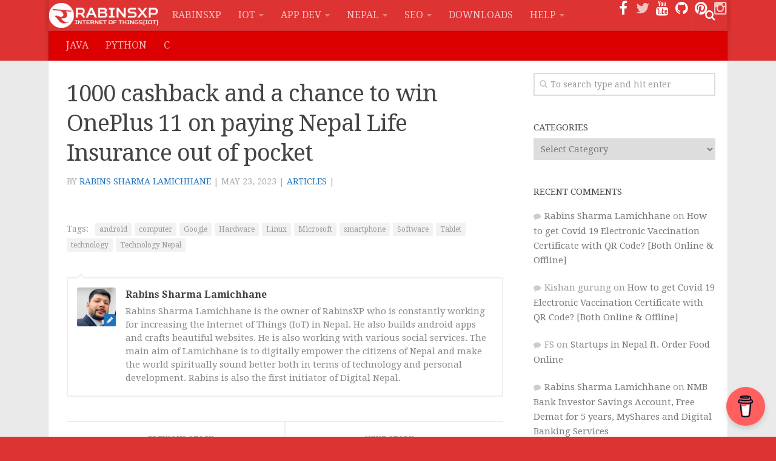

--- FILE ---
content_type: text/html; charset=UTF-8
request_url: https://www.rabinsxp.com/article/1000-cashback-and-a-chance-to-win-oneplus-11-on-paying-nepal-life-insurance-out-of-pocket-13/
body_size: 26014
content:
<!DOCTYPE html><html class="no-js" lang="en-US"><head><meta http-equiv="Content-Type" content="text/html; charset=utf-8"><meta name="viewport" content="width=device-width, initial-scale=1, maximum-scale=1, user-scalable=0"><link rel="profile" href="https://gmpg.org/xfn/11"><link rel="pingback" href="https://www.rabinsxp.com/xmlrpc.php"><meta name='robots' content='index, follow, max-image-preview:large, max-snippet:-1, max-video-preview:-1' /> <script defer src="[data-uri]" type="a13609fc2d7e66defc1ee5dc-text/javascript"></script> <title>1000 cashback and a chance to win OnePlus 11 on paying Nepal Life Insurance out of pocket - RabinsXP</title><link rel="canonical" href="https://www.rabinsxp.com/article/1000-cashback-and-a-chance-to-win-oneplus-11-on-paying-nepal-life-insurance-out-of-pocket-13/" /><meta property="og:locale" content="en_US" /><meta property="og:type" content="article" /><meta property="og:title" content="1000 cashback and a chance to win OnePlus 11 on paying Nepal Life Insurance out of pocket - RabinsXP" /><meta property="og:description" content="&#8216;Khalti&#8217; has brought an offer for Nepal Life Insurance premium users who pay from Khalti. Under this offer, users will get up to 1000 cashback on every life insurance premium payment and will also&#046;&#046;&#046;" /><meta property="og:url" content="https://www.rabinsxp.com/article/1000-cashback-and-a-chance-to-win-oneplus-11-on-paying-nepal-life-insurance-out-of-pocket-13/" /><meta property="og:site_name" content="RabinsXP" /><meta property="article:publisher" content="rabins.official" /><meta property="article:author" content="rabins.official" /><meta property="article:published_time" content="2023-05-23T11:08:00+00:00" /><meta property="og:image" content="https://i0.wp.com/www.rabinsxp.com/medias/rabinsxp.jpg?fit=940%2C788&ssl=1" /><meta property="og:image:width" content="940" /><meta property="og:image:height" content="788" /><meta property="og:image:type" content="image/jpeg" /><meta name="author" content="Rabins Sharma Lamichhane" /><meta name="twitter:card" content="summary_large_image" /><meta name="twitter:creator" content="@rabinsxp" /><meta name="twitter:site" content="@rabinsxp" /><meta name="twitter:label1" content="Written by" /><meta name="twitter:data1" content="Rabins Sharma Lamichhane" /> <script type="application/ld+json" class="yoast-schema-graph">{"@context":"https://schema.org","@graph":[{"@type":"Article","@id":"https://www.rabinsxp.com/article/1000-cashback-and-a-chance-to-win-oneplus-11-on-paying-nepal-life-insurance-out-of-pocket-13/#article","isPartOf":{"@id":"https://www.rabinsxp.com/article/1000-cashback-and-a-chance-to-win-oneplus-11-on-paying-nepal-life-insurance-out-of-pocket-13/"},"author":{"name":"Rabins Sharma Lamichhane","@id":"https://www.rabinsxp.com/#/schema/person/34b9ec22def64dd4a095182f9f8b019b"},"headline":"1000 cashback and a chance to win OnePlus 11 on paying Nepal Life Insurance out of pocket","datePublished":"2023-05-23T11:08:00+00:00","mainEntityOfPage":{"@id":"https://www.rabinsxp.com/article/1000-cashback-and-a-chance-to-win-oneplus-11-on-paying-nepal-life-insurance-out-of-pocket-13/"},"wordCount":92,"commentCount":0,"publisher":{"@id":"https://www.rabinsxp.com/#/schema/person/34b9ec22def64dd4a095182f9f8b019b"},"keywords":["android","computer","Google","Hardware","Linux","Microsoft","smartphone","Software","Tablet","technology","Technology Nepal"],"articleSection":["Articles"],"inLanguage":"en-US","potentialAction":[{"@type":"CommentAction","name":"Comment","target":["https://www.rabinsxp.com/article/1000-cashback-and-a-chance-to-win-oneplus-11-on-paying-nepal-life-insurance-out-of-pocket-13/#respond"]}]},{"@type":"WebPage","@id":"https://www.rabinsxp.com/article/1000-cashback-and-a-chance-to-win-oneplus-11-on-paying-nepal-life-insurance-out-of-pocket-13/","url":"https://www.rabinsxp.com/article/1000-cashback-and-a-chance-to-win-oneplus-11-on-paying-nepal-life-insurance-out-of-pocket-13/","name":"1000 cashback and a chance to win OnePlus 11 on paying Nepal Life Insurance out of pocket - RabinsXP","isPartOf":{"@id":"https://www.rabinsxp.com/#website"},"datePublished":"2023-05-23T11:08:00+00:00","breadcrumb":{"@id":"https://www.rabinsxp.com/article/1000-cashback-and-a-chance-to-win-oneplus-11-on-paying-nepal-life-insurance-out-of-pocket-13/#breadcrumb"},"inLanguage":"en-US","potentialAction":[{"@type":"ReadAction","target":["https://www.rabinsxp.com/article/1000-cashback-and-a-chance-to-win-oneplus-11-on-paying-nepal-life-insurance-out-of-pocket-13/"]}]},{"@type":"BreadcrumbList","@id":"https://www.rabinsxp.com/article/1000-cashback-and-a-chance-to-win-oneplus-11-on-paying-nepal-life-insurance-out-of-pocket-13/#breadcrumb","itemListElement":[{"@type":"ListItem","position":1,"name":"RabinsXP","item":"https://www.rabinsxp.com/"},{"@type":"ListItem","position":2,"name":"1000 cashback and a chance to win OnePlus 11 on paying Nepal Life Insurance out of pocket"}]},{"@type":"WebSite","@id":"https://www.rabinsxp.com/#website","url":"https://www.rabinsxp.com/","name":"RabinsXP","description":"The First Internet of Things (IoT) Website of Nepal","publisher":{"@id":"https://www.rabinsxp.com/#/schema/person/34b9ec22def64dd4a095182f9f8b019b"},"alternateName":"RabinsXP - Internet of Things (IoT)","potentialAction":[{"@type":"SearchAction","target":{"@type":"EntryPoint","urlTemplate":"https://www.rabinsxp.com/?s={search_term_string}"},"query-input":{"@type":"PropertyValueSpecification","valueRequired":true,"valueName":"search_term_string"}}],"inLanguage":"en-US"},{"@type":["Person","Organization"],"@id":"https://www.rabinsxp.com/#/schema/person/34b9ec22def64dd4a095182f9f8b019b","name":"Rabins Sharma Lamichhane","image":{"@type":"ImageObject","inLanguage":"en-US","@id":"https://www.rabinsxp.com/#/schema/person/image/","url":"https://i0.wp.com/www.rabinsxp.com/medias/RabinsXP-R_Logo.png?fit=128%2C128&ssl=1","contentUrl":"https://i0.wp.com/www.rabinsxp.com/medias/RabinsXP-R_Logo.png?fit=128%2C128&ssl=1","width":128,"height":128,"caption":"Rabins Sharma Lamichhane"},"logo":{"@id":"https://www.rabinsxp.com/#/schema/person/image/"},"description":"Rabins Sharma Lamichhane is the owner of RabinsXP who is constantly working for increasing the Internet of Things (IoT) in Nepal. He also builds android apps and crafts beautiful websites. He is also working with various social services. The main aim of Lamichhane is to digitally empower the citizens of Nepal and make the world spiritually sound better both in terms of technology and personal development. Rabins is also the first initiator of Digital Nepal.","sameAs":["https://rabins.com.np","rabins.official","https://x.com/rabinsxp"],"url":"https://www.rabinsxp.com/author/admin/"}]}</script> <link rel='dns-prefetch' href='//secure.gravatar.com' /><link rel='dns-prefetch' href='//stats.wp.com' /><link rel='dns-prefetch' href='//v0.wordpress.com' /><link rel='preconnect' href='//c0.wp.com' /><link rel='preconnect' href='//i0.wp.com' /><link href="//fonts.googleapis.com/css?family=Droid+Serif:400,400italic,700" rel="stylesheet" type="text/css"><style id='wp-img-auto-sizes-contain-inline-css' type='text/css'>img:is([sizes=auto i],[sizes^="auto," i]){contain-intrinsic-size:3000px 1500px}
/*# sourceURL=wp-img-auto-sizes-contain-inline-css */</style><style id='wp-emoji-styles-inline-css' type='text/css'>img.wp-smiley, img.emoji {
		display: inline !important;
		border: none !important;
		box-shadow: none !important;
		height: 1em !important;
		width: 1em !important;
		margin: 0 0.07em !important;
		vertical-align: -0.1em !important;
		background: none !important;
		padding: 0 !important;
	}
/*# sourceURL=wp-emoji-styles-inline-css */</style><style id='wp-block-library-inline-css' type='text/css'>:root{--wp-block-synced-color:#7a00df;--wp-block-synced-color--rgb:122,0,223;--wp-bound-block-color:var(--wp-block-synced-color);--wp-editor-canvas-background:#ddd;--wp-admin-theme-color:#007cba;--wp-admin-theme-color--rgb:0,124,186;--wp-admin-theme-color-darker-10:#006ba1;--wp-admin-theme-color-darker-10--rgb:0,107,160.5;--wp-admin-theme-color-darker-20:#005a87;--wp-admin-theme-color-darker-20--rgb:0,90,135;--wp-admin-border-width-focus:2px}@media (min-resolution:192dpi){:root{--wp-admin-border-width-focus:1.5px}}.wp-element-button{cursor:pointer}:root .has-very-light-gray-background-color{background-color:#eee}:root .has-very-dark-gray-background-color{background-color:#313131}:root .has-very-light-gray-color{color:#eee}:root .has-very-dark-gray-color{color:#313131}:root .has-vivid-green-cyan-to-vivid-cyan-blue-gradient-background{background:linear-gradient(135deg,#00d084,#0693e3)}:root .has-purple-crush-gradient-background{background:linear-gradient(135deg,#34e2e4,#4721fb 50%,#ab1dfe)}:root .has-hazy-dawn-gradient-background{background:linear-gradient(135deg,#faaca8,#dad0ec)}:root .has-subdued-olive-gradient-background{background:linear-gradient(135deg,#fafae1,#67a671)}:root .has-atomic-cream-gradient-background{background:linear-gradient(135deg,#fdd79a,#004a59)}:root .has-nightshade-gradient-background{background:linear-gradient(135deg,#330968,#31cdcf)}:root .has-midnight-gradient-background{background:linear-gradient(135deg,#020381,#2874fc)}:root{--wp--preset--font-size--normal:16px;--wp--preset--font-size--huge:42px}.has-regular-font-size{font-size:1em}.has-larger-font-size{font-size:2.625em}.has-normal-font-size{font-size:var(--wp--preset--font-size--normal)}.has-huge-font-size{font-size:var(--wp--preset--font-size--huge)}.has-text-align-center{text-align:center}.has-text-align-left{text-align:left}.has-text-align-right{text-align:right}.has-fit-text{white-space:nowrap!important}#end-resizable-editor-section{display:none}.aligncenter{clear:both}.items-justified-left{justify-content:flex-start}.items-justified-center{justify-content:center}.items-justified-right{justify-content:flex-end}.items-justified-space-between{justify-content:space-between}.screen-reader-text{border:0;clip-path:inset(50%);height:1px;margin:-1px;overflow:hidden;padding:0;position:absolute;width:1px;word-wrap:normal!important}.screen-reader-text:focus{background-color:#ddd;clip-path:none;color:#444;display:block;font-size:1em;height:auto;left:5px;line-height:normal;padding:15px 23px 14px;text-decoration:none;top:5px;width:auto;z-index:100000}html :where(.has-border-color){border-style:solid}html :where([style*=border-top-color]){border-top-style:solid}html :where([style*=border-right-color]){border-right-style:solid}html :where([style*=border-bottom-color]){border-bottom-style:solid}html :where([style*=border-left-color]){border-left-style:solid}html :where([style*=border-width]){border-style:solid}html :where([style*=border-top-width]){border-top-style:solid}html :where([style*=border-right-width]){border-right-style:solid}html :where([style*=border-bottom-width]){border-bottom-style:solid}html :where([style*=border-left-width]){border-left-style:solid}html :where(img[class*=wp-image-]){height:auto;max-width:100%}:where(figure){margin:0 0 1em}html :where(.is-position-sticky){--wp-admin--admin-bar--position-offset:var(--wp-admin--admin-bar--height,0px)}@media screen and (max-width:600px){html :where(.is-position-sticky){--wp-admin--admin-bar--position-offset:0px}}

/*# sourceURL=wp-block-library-inline-css */</style><style id='global-styles-inline-css' type='text/css'>:root{--wp--preset--aspect-ratio--square: 1;--wp--preset--aspect-ratio--4-3: 4/3;--wp--preset--aspect-ratio--3-4: 3/4;--wp--preset--aspect-ratio--3-2: 3/2;--wp--preset--aspect-ratio--2-3: 2/3;--wp--preset--aspect-ratio--16-9: 16/9;--wp--preset--aspect-ratio--9-16: 9/16;--wp--preset--color--black: #000000;--wp--preset--color--cyan-bluish-gray: #abb8c3;--wp--preset--color--white: #ffffff;--wp--preset--color--pale-pink: #f78da7;--wp--preset--color--vivid-red: #cf2e2e;--wp--preset--color--luminous-vivid-orange: #ff6900;--wp--preset--color--luminous-vivid-amber: #fcb900;--wp--preset--color--light-green-cyan: #7bdcb5;--wp--preset--color--vivid-green-cyan: #00d084;--wp--preset--color--pale-cyan-blue: #8ed1fc;--wp--preset--color--vivid-cyan-blue: #0693e3;--wp--preset--color--vivid-purple: #9b51e0;--wp--preset--gradient--vivid-cyan-blue-to-vivid-purple: linear-gradient(135deg,rgb(6,147,227) 0%,rgb(155,81,224) 100%);--wp--preset--gradient--light-green-cyan-to-vivid-green-cyan: linear-gradient(135deg,rgb(122,220,180) 0%,rgb(0,208,130) 100%);--wp--preset--gradient--luminous-vivid-amber-to-luminous-vivid-orange: linear-gradient(135deg,rgb(252,185,0) 0%,rgb(255,105,0) 100%);--wp--preset--gradient--luminous-vivid-orange-to-vivid-red: linear-gradient(135deg,rgb(255,105,0) 0%,rgb(207,46,46) 100%);--wp--preset--gradient--very-light-gray-to-cyan-bluish-gray: linear-gradient(135deg,rgb(238,238,238) 0%,rgb(169,184,195) 100%);--wp--preset--gradient--cool-to-warm-spectrum: linear-gradient(135deg,rgb(74,234,220) 0%,rgb(151,120,209) 20%,rgb(207,42,186) 40%,rgb(238,44,130) 60%,rgb(251,105,98) 80%,rgb(254,248,76) 100%);--wp--preset--gradient--blush-light-purple: linear-gradient(135deg,rgb(255,206,236) 0%,rgb(152,150,240) 100%);--wp--preset--gradient--blush-bordeaux: linear-gradient(135deg,rgb(254,205,165) 0%,rgb(254,45,45) 50%,rgb(107,0,62) 100%);--wp--preset--gradient--luminous-dusk: linear-gradient(135deg,rgb(255,203,112) 0%,rgb(199,81,192) 50%,rgb(65,88,208) 100%);--wp--preset--gradient--pale-ocean: linear-gradient(135deg,rgb(255,245,203) 0%,rgb(182,227,212) 50%,rgb(51,167,181) 100%);--wp--preset--gradient--electric-grass: linear-gradient(135deg,rgb(202,248,128) 0%,rgb(113,206,126) 100%);--wp--preset--gradient--midnight: linear-gradient(135deg,rgb(2,3,129) 0%,rgb(40,116,252) 100%);--wp--preset--font-size--small: 13px;--wp--preset--font-size--medium: 20px;--wp--preset--font-size--large: 36px;--wp--preset--font-size--x-large: 42px;--wp--preset--spacing--20: 0.44rem;--wp--preset--spacing--30: 0.67rem;--wp--preset--spacing--40: 1rem;--wp--preset--spacing--50: 1.5rem;--wp--preset--spacing--60: 2.25rem;--wp--preset--spacing--70: 3.38rem;--wp--preset--spacing--80: 5.06rem;--wp--preset--shadow--natural: 6px 6px 9px rgba(0, 0, 0, 0.2);--wp--preset--shadow--deep: 12px 12px 50px rgba(0, 0, 0, 0.4);--wp--preset--shadow--sharp: 6px 6px 0px rgba(0, 0, 0, 0.2);--wp--preset--shadow--outlined: 6px 6px 0px -3px rgb(255, 255, 255), 6px 6px rgb(0, 0, 0);--wp--preset--shadow--crisp: 6px 6px 0px rgb(0, 0, 0);}:where(.is-layout-flex){gap: 0.5em;}:where(.is-layout-grid){gap: 0.5em;}body .is-layout-flex{display: flex;}.is-layout-flex{flex-wrap: wrap;align-items: center;}.is-layout-flex > :is(*, div){margin: 0;}body .is-layout-grid{display: grid;}.is-layout-grid > :is(*, div){margin: 0;}:where(.wp-block-columns.is-layout-flex){gap: 2em;}:where(.wp-block-columns.is-layout-grid){gap: 2em;}:where(.wp-block-post-template.is-layout-flex){gap: 1.25em;}:where(.wp-block-post-template.is-layout-grid){gap: 1.25em;}.has-black-color{color: var(--wp--preset--color--black) !important;}.has-cyan-bluish-gray-color{color: var(--wp--preset--color--cyan-bluish-gray) !important;}.has-white-color{color: var(--wp--preset--color--white) !important;}.has-pale-pink-color{color: var(--wp--preset--color--pale-pink) !important;}.has-vivid-red-color{color: var(--wp--preset--color--vivid-red) !important;}.has-luminous-vivid-orange-color{color: var(--wp--preset--color--luminous-vivid-orange) !important;}.has-luminous-vivid-amber-color{color: var(--wp--preset--color--luminous-vivid-amber) !important;}.has-light-green-cyan-color{color: var(--wp--preset--color--light-green-cyan) !important;}.has-vivid-green-cyan-color{color: var(--wp--preset--color--vivid-green-cyan) !important;}.has-pale-cyan-blue-color{color: var(--wp--preset--color--pale-cyan-blue) !important;}.has-vivid-cyan-blue-color{color: var(--wp--preset--color--vivid-cyan-blue) !important;}.has-vivid-purple-color{color: var(--wp--preset--color--vivid-purple) !important;}.has-black-background-color{background-color: var(--wp--preset--color--black) !important;}.has-cyan-bluish-gray-background-color{background-color: var(--wp--preset--color--cyan-bluish-gray) !important;}.has-white-background-color{background-color: var(--wp--preset--color--white) !important;}.has-pale-pink-background-color{background-color: var(--wp--preset--color--pale-pink) !important;}.has-vivid-red-background-color{background-color: var(--wp--preset--color--vivid-red) !important;}.has-luminous-vivid-orange-background-color{background-color: var(--wp--preset--color--luminous-vivid-orange) !important;}.has-luminous-vivid-amber-background-color{background-color: var(--wp--preset--color--luminous-vivid-amber) !important;}.has-light-green-cyan-background-color{background-color: var(--wp--preset--color--light-green-cyan) !important;}.has-vivid-green-cyan-background-color{background-color: var(--wp--preset--color--vivid-green-cyan) !important;}.has-pale-cyan-blue-background-color{background-color: var(--wp--preset--color--pale-cyan-blue) !important;}.has-vivid-cyan-blue-background-color{background-color: var(--wp--preset--color--vivid-cyan-blue) !important;}.has-vivid-purple-background-color{background-color: var(--wp--preset--color--vivid-purple) !important;}.has-black-border-color{border-color: var(--wp--preset--color--black) !important;}.has-cyan-bluish-gray-border-color{border-color: var(--wp--preset--color--cyan-bluish-gray) !important;}.has-white-border-color{border-color: var(--wp--preset--color--white) !important;}.has-pale-pink-border-color{border-color: var(--wp--preset--color--pale-pink) !important;}.has-vivid-red-border-color{border-color: var(--wp--preset--color--vivid-red) !important;}.has-luminous-vivid-orange-border-color{border-color: var(--wp--preset--color--luminous-vivid-orange) !important;}.has-luminous-vivid-amber-border-color{border-color: var(--wp--preset--color--luminous-vivid-amber) !important;}.has-light-green-cyan-border-color{border-color: var(--wp--preset--color--light-green-cyan) !important;}.has-vivid-green-cyan-border-color{border-color: var(--wp--preset--color--vivid-green-cyan) !important;}.has-pale-cyan-blue-border-color{border-color: var(--wp--preset--color--pale-cyan-blue) !important;}.has-vivid-cyan-blue-border-color{border-color: var(--wp--preset--color--vivid-cyan-blue) !important;}.has-vivid-purple-border-color{border-color: var(--wp--preset--color--vivid-purple) !important;}.has-vivid-cyan-blue-to-vivid-purple-gradient-background{background: var(--wp--preset--gradient--vivid-cyan-blue-to-vivid-purple) !important;}.has-light-green-cyan-to-vivid-green-cyan-gradient-background{background: var(--wp--preset--gradient--light-green-cyan-to-vivid-green-cyan) !important;}.has-luminous-vivid-amber-to-luminous-vivid-orange-gradient-background{background: var(--wp--preset--gradient--luminous-vivid-amber-to-luminous-vivid-orange) !important;}.has-luminous-vivid-orange-to-vivid-red-gradient-background{background: var(--wp--preset--gradient--luminous-vivid-orange-to-vivid-red) !important;}.has-very-light-gray-to-cyan-bluish-gray-gradient-background{background: var(--wp--preset--gradient--very-light-gray-to-cyan-bluish-gray) !important;}.has-cool-to-warm-spectrum-gradient-background{background: var(--wp--preset--gradient--cool-to-warm-spectrum) !important;}.has-blush-light-purple-gradient-background{background: var(--wp--preset--gradient--blush-light-purple) !important;}.has-blush-bordeaux-gradient-background{background: var(--wp--preset--gradient--blush-bordeaux) !important;}.has-luminous-dusk-gradient-background{background: var(--wp--preset--gradient--luminous-dusk) !important;}.has-pale-ocean-gradient-background{background: var(--wp--preset--gradient--pale-ocean) !important;}.has-electric-grass-gradient-background{background: var(--wp--preset--gradient--electric-grass) !important;}.has-midnight-gradient-background{background: var(--wp--preset--gradient--midnight) !important;}.has-small-font-size{font-size: var(--wp--preset--font-size--small) !important;}.has-medium-font-size{font-size: var(--wp--preset--font-size--medium) !important;}.has-large-font-size{font-size: var(--wp--preset--font-size--large) !important;}.has-x-large-font-size{font-size: var(--wp--preset--font-size--x-large) !important;}
/*# sourceURL=global-styles-inline-css */</style><style id='classic-theme-styles-inline-css' type='text/css'>/*! This file is auto-generated */
.wp-block-button__link{color:#fff;background-color:#32373c;border-radius:9999px;box-shadow:none;text-decoration:none;padding:calc(.667em + 2px) calc(1.333em + 2px);font-size:1.125em}.wp-block-file__button{background:#32373c;color:#fff;text-decoration:none}
/*# sourceURL=/wp-includes/css/classic-themes.min.css */</style><link rel='stylesheet' id='contact-form-7-css' href='https://www.rabinsxp.com/wp-content/cache/autoptimize/css/autoptimize_single_64ac31699f5326cb3c76122498b76f66.css?ver=6.1.4' type='text/css' media='all' /><link rel='stylesheet' id='responsive-lightbox-swipebox-css' href='https://www.rabinsxp.com/wp-content/plugins/responsive-lightbox/assets/swipebox/swipebox.min.css?ver=1.5.2' type='text/css' media='all' /><link rel='stylesheet' id='toc-screen-css' href='https://www.rabinsxp.com/wp-content/plugins/table-of-contents-plus/screen.min.css?ver=2411.1' type='text/css' media='all' /><link rel='stylesheet' id='wp_automatic_gallery_style-css' href='https://www.rabinsxp.com/wp-content/cache/autoptimize/css/autoptimize_single_8f7651f15cf1ffb98472eed10c4057dd.css?ver=1.0.0' type='text/css' media='all' /><link rel='stylesheet' id='style-css' href='https://www.rabinsxp.com/wp-content/cache/autoptimize/css/autoptimize_single_318ca23a4935f20c6f17eae7e5692fd3.css?ver=6.9' type='text/css' media='all' /><link rel='stylesheet' id='responsive-css' href='https://www.rabinsxp.com/wp-content/cache/autoptimize/css/autoptimize_single_c0359c4d576971b9f5542869fa788067.css?ver=6.9' type='text/css' media='all' /><link rel='stylesheet' id='font-awesome-css' href='https://www.rabinsxp.com/wp-content/themes/rabinsxp-v1.5/fonts/font-awesome.min.css?ver=6.9' type='text/css' media='all' /><link rel='stylesheet' id='sharedaddy-css' href='https://www.rabinsxp.com/wp-content/cache/autoptimize/css/autoptimize_single_082b32bdcdd061b3a1b9b543a6429820.css?ver=15.3.1' type='text/css' media='all' /><link rel='stylesheet' id='social-logos-css' href='https://www.rabinsxp.com/wp-content/plugins/jetpack/_inc/social-logos/social-logos.min.css?ver=15.3.1' type='text/css' media='all' /> <script type="a13609fc2d7e66defc1ee5dc-text/javascript" src="https://www.rabinsxp.com/wp-includes/js/jquery/jquery.min.js?ver=3.7.1" id="jquery-core-js"></script> <script defer type="a13609fc2d7e66defc1ee5dc-text/javascript" src="https://www.rabinsxp.com/wp-includes/js/jquery/jquery-migrate.min.js?ver=3.4.1" id="jquery-migrate-js"></script> <script defer type="a13609fc2d7e66defc1ee5dc-text/javascript" src="https://www.rabinsxp.com/wp-content/plugins/responsive-lightbox/assets/swipebox/jquery.swipebox.min.js?ver=1.5.2" id="responsive-lightbox-swipebox-js"></script> <script defer type="a13609fc2d7e66defc1ee5dc-text/javascript" src="https://www.rabinsxp.com/wp-includes/js/underscore.min.js?ver=1.13.7" id="underscore-js"></script> <script defer type="a13609fc2d7e66defc1ee5dc-text/javascript" src="https://www.rabinsxp.com/wp-content/plugins/responsive-lightbox/assets/infinitescroll/infinite-scroll.pkgd.min.js?ver=4.0.1" id="responsive-lightbox-infinite-scroll-js"></script> <script defer id="responsive-lightbox-js-before" src="[data-uri]" type="a13609fc2d7e66defc1ee5dc-text/javascript"></script> <script defer type="a13609fc2d7e66defc1ee5dc-text/javascript" src="https://www.rabinsxp.com/wp-content/cache/autoptimize/js/autoptimize_single_046339c403d5b7205ee8e0bf75c8271b.js?ver=2.5.5" id="responsive-lightbox-js"></script> <script defer type="a13609fc2d7e66defc1ee5dc-text/javascript" src="https://www.rabinsxp.com/wp-content/cache/autoptimize/js/autoptimize_single_f562f2c0446ec922c42704170ae7e0c1.js?ver=1.0.1" id="wp_automatic_gallery-js"></script> <script defer type="a13609fc2d7e66defc1ee5dc-text/javascript" src="https://www.rabinsxp.com/wp-content/themes/rabinsxp-v1.5/js/jquery.flexslider.min.js?ver=6.9" id="flexslider-js"></script> <meta property="fb:pages" content="304254509718620" /><meta property="ia:markup_url" content="https://www.rabinsxp.com/article/1000-cashback-and-a-chance-to-win-oneplus-11-on-paying-nepal-life-insurance-out-of-pocket-13/?ia_markup=1" /><link rel="amphtml" href="https://www.rabinsxp.com/article/1000-cashback-and-a-chance-to-win-oneplus-11-on-paying-nepal-life-insurance-out-of-pocket-13/?amp_markup=1"><style>img#wpstats{display:none}</style><link rel="shortcut icon" href="https://www.rabinsxp.com/medias/RabinsXP-R_Logo.png" /> <!--[if lt IE 9]> <script src="https://www.rabinsxp.com/wp-content/themes/rabinsxp-v1.5/js/ie/html5.js"></script> <script src="https://www.rabinsxp.com/wp-content/themes/rabinsxp-v1.5/js/ie/selectivizr.js"></script> <![endif]--><style type="text/css">.recentcomments a{display:inline !important;padding:0 !important;margin:0 !important;}</style><link rel="icon" href="https://i0.wp.com/www.rabinsxp.com/medias/cropped-RabinsXP-R_Logo.png?fit=32%2C32&#038;ssl=1" sizes="32x32" /><link rel="icon" href="https://i0.wp.com/www.rabinsxp.com/medias/cropped-RabinsXP-R_Logo.png?fit=192%2C192&#038;ssl=1" sizes="192x192" /><link rel="apple-touch-icon" href="https://i0.wp.com/www.rabinsxp.com/medias/cropped-RabinsXP-R_Logo.png?fit=180%2C180&#038;ssl=1" /><meta name="msapplication-TileImage" content="https://i0.wp.com/www.rabinsxp.com/medias/cropped-RabinsXP-R_Logo.png?fit=270%2C270&#038;ssl=1" /><style type="text/css">/* Dynamic CSS: For no styles in head, copy and put the css below in your custom.css or child theme's style.css, disable dynamic styles */
body { font-family: "Droid Serif", serif; }
.boxed #wrapper, .container-inner { max-width: 1120px; }
.sidebar .widget { padding-left: 20px; padding-right: 20px; padding-top: 20px; }

::selection { background-color: #1e73be; }
::-moz-selection { background-color: #1e73be; }

a,
.themeform label .required,
#flexslider-featured .flex-direction-nav .flex-next:hover,
#flexslider-featured .flex-direction-nav .flex-prev:hover,
.post-hover:hover .post-title a,
.post-title a:hover,
.s1 .post-nav li a:hover i,
.content .post-nav li a:hover i,
.post-related a:hover,
.s1 .widget_rss ul li a,
#footer .widget_rss ul li a,
.s1 .widget_calendar a,
#footer .widget_calendar a,
.s1 .alx-tab .tab-item-category a,
.s1 .alx-posts .post-item-category a,
.s1 .alx-tab li:hover .tab-item-title a,
.s1 .alx-tab li:hover .tab-item-comment a,
.s1 .alx-posts li:hover .post-item-title a,
#footer .alx-tab .tab-item-category a,
#footer .alx-posts .post-item-category a,
#footer .alx-tab li:hover .tab-item-title a,
#footer .alx-tab li:hover .tab-item-comment a,
#footer .alx-posts li:hover .post-item-title a,
.comment-tabs li.active a,
.comment-awaiting-moderation,
.child-menu a:hover,
.child-menu .current_page_item > a,
.wp-pagenavi a { color: #1e73be; }

.themeform input[type="submit"],
.themeform button[type="submit"],
.s1 .sidebar-top,
.s1 .sidebar-toggle,
#flexslider-featured .flex-control-nav li a.flex-active,
.post-tags a:hover,
.s1 .widget_calendar caption,
#footer .widget_calendar caption,
.author-bio .bio-avatar:after,
.commentlist li.bypostauthor > .comment-body:after,
.commentlist li.comment-author-admin > .comment-body:after { background-color: #1e73be; }

.post-format .format-container { border-color: #1e73be; }

.s1 .alx-tabs-nav li.active a,
#footer .alx-tabs-nav li.active a,
.comment-tabs li.active a,
.wp-pagenavi a:hover,
.wp-pagenavi a:active,
.wp-pagenavi span.current { border-bottom-color: #1e73be!important; }				
				

.s2 .post-nav li a:hover i,
.s2 .widget_rss ul li a,
.s2 .widget_calendar a,
.s2 .alx-tab .tab-item-category a,
.s2 .alx-posts .post-item-category a,
.s2 .alx-tab li:hover .tab-item-title a,
.s2 .alx-tab li:hover .tab-item-comment a,
.s2 .alx-posts li:hover .post-item-title a { color: #000000; }

.s2 .sidebar-top,
.s2 .sidebar-toggle,
.post-comments,
.jp-play-bar,
.jp-volume-bar-value,
.s2 .widget_calendar caption { background-color: #000000; }

.s2 .alx-tabs-nav li.active a { border-bottom-color: #000000; }
.post-comments span:before { border-right-color: #000000; }				
				

.search-expand,
#nav-topbar.nav-container { background-color: #dd3333; }
@media only screen and (min-width: 720px) {
	#nav-topbar .nav ul { background-color: #dd3333; }
}			
				

#header { background-color: #ffffff; }
@media only screen and (min-width: 720px) {
	#nav-header .nav ul { background-color: #ffffff; }
}			
				

#nav-header.nav-container { background-color: #dd0000; }
@media only screen and (min-width: 720px) {
	#nav-header .nav ul { background-color: #dd0000; }
}			
				
img { -webkit-border-radius: 1px; border-radius: 1px; }
body { background-color: #dd3333; }</style><style type="text/css" id="wp-custom-css">pre {
    
    color: #1c015d!important;
 
}</style> <script defer src="https://www.googletagmanager.com/gtag/js?id=UA-27368711-1" type="a13609fc2d7e66defc1ee5dc-text/javascript"></script> <script defer src="[data-uri]" type="a13609fc2d7e66defc1ee5dc-text/javascript"></script>  <script defer src="https://www.googletagmanager.com/gtag/js?id=G-1SSRFRV7E9" type="a13609fc2d7e66defc1ee5dc-text/javascript"></script> <script defer src="[data-uri]" type="a13609fc2d7e66defc1ee5dc-text/javascript"></script> <style type="text/css"> #turnkey-credit { font-family: Tahoma,Sans,Arial,Helvetica,Verdana,sans-serif; font-size: 11px; text-align: center; } #turnkey-credit a { text-decoration: none; } #turnkey-credit a:hover { text-decoration: underline; } body.wp-admin #turnkey-credit, body#image #turnkey-credit, body#media-upload #turnkey-credit { display: none; } </style></head><body class="wp-singular post-template-default single single-post postid-36350 single-format-standard wp-theme-rabinsxp-v15 col-2cl boxed topbar-enabled mobile-sidebar-hide chrome"><div id="wrapper"><header id="header"><nav class="nav-container group" id="nav-topbar"><div class="nav-toggle"><i class="fa fa-bars"></i></div><div class="nav-text" style="padding:0px !important"><div class="container"><p class="site-title" style="padding:0px"><a href="https://www.rabinsxp.com/" rel="home"> <img src="https://www.rabinsxp.com/logo-iot-text.png" alt="RabinsXP" style="height: 50px;"></a></p></div></div><div class="nav-wrap container"><div class="container"><p class="site-title" style="padding:0px"><a href="https://www.rabinsxp.com/" rel="home"> <img src="https://www.rabinsxp.com/logo-iot-text.png" alt="RABINSXP" style="height: 50px;"></a></p></div><ul class="social-links"><li><a rel="nofollow" class="social-tooltip" title="Facebook" href="https://facebook.com/rabins.official" target="_blank"><i class="fa fa-facebook" style="color: #ffffff;"></i></a></li><li><a rel="nofollow" class="social-tooltip" title="Twitter" href="https://twitter.com/rabinsxp" target="_blank"><i class="fa fa-twitter" ></i></a></li><li><a rel="nofollow" class="social-tooltip" title="Youtube" href="https://www.youtube.com/rabinsxp" target="_blank"><i class="fa fa-youtube" style="color: #ffffff;"></i></a></li><li><a rel="nofollow" class="social-tooltip" title="Github" href="https://github.com/rabinsxp" target="_blank"><i class="fa fa-github" style="color: #ffffff;"></i></a></li><li><a rel="nofollow" class="social-tooltip" title="Pinterest" href="https://www.pinterest.com/rabinsxp/" target="_blank"><i class="fa fa-pinterest" style="color: #ffffff;"></i></a></li><li><a rel="nofollow" class="social-tooltip" title="Instagram" href="https://instagram.com/rabinsxp" target="_blank"><i class="fa fa-instagram" ></i></a></li></ul><ul id="menu-primary-menu" class="nav container-inner group"><li id="menu-item-277" class="menu-item menu-item-type-custom menu-item-object-custom menu-item-home menu-item-277"><a href="https://www.rabinsxp.com/" title="RabinsXP INTERNET OF THINGS (IoT)">RABINSXP</a></li><li id="menu-item-3233" class="menu-item menu-item-type-taxonomy menu-item-object-category menu-item-has-children menu-item-3233"><a href="https://www.rabinsxp.com/internet-of-things-iot/">IOT</a><ul class="sub-menu"><li id="menu-item-3247" class="menu-item menu-item-type-post_type menu-item-object-post menu-item-3247"><a href="https://www.rabinsxp.com/internet-of-things-iot/iot-journey-with-high-expectations/">JOURNEY</a></li><li id="menu-item-3251" class="menu-item menu-item-type-post_type menu-item-object-post menu-item-3251"><a href="https://www.rabinsxp.com/it/information-technology-nepal/">IT IN NEPAL</a></li></ul></li><li id="menu-item-3232" class="menu-item menu-item-type-taxonomy menu-item-object-category menu-item-has-children menu-item-3232"><a href="https://www.rabinsxp.com/app-development/">APP DEV</a><ul class="sub-menu"><li id="menu-item-884" class="menu-item menu-item-type-post_type menu-item-object-post menu-item-884"><a href="https://www.rabinsxp.com/tutorials/web-development-tutorial/" title="WEB DEVELOPMENT">WEB DEV</a></li><li id="menu-item-3250" class="menu-item menu-item-type-post_type menu-item-object-post menu-item-3250"><a href="https://www.rabinsxp.com/tutorials/android-developer-guide/">ANDROID DEVELOPER</a></li><li id="menu-item-3252" class="menu-item menu-item-type-post_type menu-item-object-post menu-item-3252"><a href="https://www.rabinsxp.com/app-development/mobile-apps-nepal/">MOBILE APPS NEPAL</a></li></ul></li><li id="menu-item-3235" class="menu-item menu-item-type-taxonomy menu-item-object-category menu-item-has-children menu-item-3235"><a href="https://www.rabinsxp.com/nepal/">NEPAL</a><ul class="sub-menu"><li id="menu-item-3234" class="menu-item menu-item-type-taxonomy menu-item-object-category menu-item-has-children menu-item-3234"><a href="https://www.rabinsxp.com/travel-and-tourism/">TRAVEL</a><ul class="sub-menu"><li id="menu-item-3236" class="menu-item menu-item-type-post_type menu-item-object-post menu-item-3236"><a href="https://www.rabinsxp.com/travel-and-tourism/nepal-travel-book/">TRAVEL BOOK</a></li><li id="menu-item-3237" class="menu-item menu-item-type-post_type menu-item-object-post menu-item-3237"><a href="https://www.rabinsxp.com/nepal/trekking-in-nepal/">TREKKING</a></li><li id="menu-item-2733" class="menu-item menu-item-type-custom menu-item-object-custom menu-item-2733"><a href="https://www.rabinsxp.com/events/hashtag-visitnepal2018-free-promotions/">#VISITNEPAL2020</a></li><li id="menu-item-3238" class="menu-item menu-item-type-post_type menu-item-object-post menu-item-3238"><a href="https://www.rabinsxp.com/nepal/31-kathmandu-sightseeing-tours/">KATHMANDU SIGHTSEEINGS</a></li><li id="menu-item-3244" class="menu-item menu-item-type-post_type menu-item-object-post menu-item-3244"><a href="https://www.rabinsxp.com/travel-and-tourism/visit-nepal-2018-depth-analysis-tourism-year-2018/">VISIT NEPAL 2020</a></li></ul></li><li id="menu-item-3239" class="menu-item menu-item-type-taxonomy menu-item-object-category menu-item-has-children menu-item-3239"><a href="https://www.rabinsxp.com/festivals/">FESTIVALS</a><ul class="sub-menu"><li id="menu-item-3240" class="menu-item menu-item-type-post_type menu-item-object-post menu-item-3240"><a href="https://www.rabinsxp.com/nepal/teej-festival/">TEEJ</a></li><li id="menu-item-3241" class="menu-item menu-item-type-post_type menu-item-object-post menu-item-3241"><a href="https://www.rabinsxp.com/nepal/13-rituals-of-nepal-from-birth-to-death-and-beyond/">13 RITUALS</a></li></ul></li></ul></li><li id="menu-item-3245" class="menu-item menu-item-type-custom menu-item-object-custom menu-item-has-children menu-item-3245"><a href="#">SEO</a><ul class="sub-menu"><li id="menu-item-3253" class="menu-item menu-item-type-post_type menu-item-object-post menu-item-3253"><a href="https://www.rabinsxp.com/ecommerce/online-shopping-in-nepal/">ONLINE SHOPPING</a></li><li id="menu-item-3249" class="menu-item menu-item-type-post_type menu-item-object-post menu-item-3249"><a href="https://www.rabinsxp.com/tutorials/on-site-seo-tutorial-for-keywords-contents-and-web-elements/">ON-SITE SEO</a></li><li id="menu-item-3246" class="menu-item menu-item-type-post_type menu-item-object-page menu-item-3246"><a href="https://www.rabinsxp.com/long-tail-keyword-prediction-tool/">LTK PREDICTION</a></li><li id="menu-item-3248" class="menu-item menu-item-type-post_type menu-item-object-post menu-item-3248"><a href="https://www.rabinsxp.com/internet-of-things-iot/google-as-a-search-engine-its-optimization/">GSE</a></li></ul></li><li id="menu-item-1084" class="menu-item menu-item-type-post_type menu-item-object-page menu-item-1084"><a href="https://www.rabinsxp.com/downloads/" title="DOWNLOAD RABINSXP PRODUCTS">DOWNLOADS</a></li><li id="menu-item-3255" class="menu-item menu-item-type-custom menu-item-object-custom menu-item-has-children menu-item-3255"><a href="#">HELP</a><ul class="sub-menu"><li id="menu-item-2439" class="menu-item menu-item-type-post_type menu-item-object-page menu-item-2439"><a href="https://www.rabinsxp.com/advertise-with-rabinsxp/">ADVERTISE</a></li><li id="menu-item-1077" class="menu-item menu-item-type-custom menu-item-object-custom menu-item-1077"><a href="https://www.rabinsxp.com/blog/" title="RabinsXP Blog">BLOG</a></li><li id="menu-item-2944" class="menu-item menu-item-type-post_type menu-item-object-page menu-item-2944"><a href="https://www.rabinsxp.com/faqs/">FAQs</a></li><li id="menu-item-3254" class="menu-item menu-item-type-post_type menu-item-object-post menu-item-3254"><a href="https://www.rabinsxp.com/tutorials/pratima-sampadak-online-photo-editor/">PRATIMA SAMPADAK</a></li></ul></li></ul></div><div class="container"><div class="container-inner"><div class="toggle-search"><i class="fa fa-search"></i></div><div class="search-expand"><div class="search-expand-inner"><form method="get" class="searchform themeform" action="https://www.rabinsxp.com/"><div> <input type="text" class="search" name="s" onblur="if (!window.__cfRLUnblockHandlers) return false; if(this.value=='')this.value='To search type and hit enter';" onfocus="if (!window.__cfRLUnblockHandlers) return false; if(this.value=='To search type and hit enter')this.value='';" value="To search type and hit enter" data-cf-modified-a13609fc2d7e66defc1ee5dc-="" /></div></form></div></div></div></div></nav><div class="container group"><div class="container-inner"><div id="header-ads"></div></div><nav class="nav-container group" id="nav-header"><div class="nav-toggle"><i class="fa fa-bars"></i></div><div class="nav-text"></div><div class="nav-wrap container"><ul id="menu-header-menu" class="nav container-inner group"><li id="menu-item-5757" class="menu-item menu-item-type-custom menu-item-object-custom menu-item-5757"><a href="https://www.rabinsxp.com/java/">JAVA</a></li><li id="menu-item-5758" class="menu-item menu-item-type-custom menu-item-object-custom menu-item-5758"><a href="https://www.rabinsxp.com/python/">PYTHON</a></li><li id="menu-item-5759" class="menu-item menu-item-type-custom menu-item-object-custom menu-item-5759"><a href="https://www.rabinsxp.com/c/">C</a></li></ul></div></nav></div></div></header><div class="container" id="page"><div class="container-inner"><div class="main"><div class="main-inner group"><section class="content"><div class="pad group"><article class="post-36350 post type-post status-publish format-standard hentry category-article tag-android tag-computer tag-google tag-hardware tag-linux tag-microsoft tag-smartphone tag-software tag-tablet tag-technology tag-technology-nepal"><div class="post-inner group"><h1 class="post-title">1000 cashback and a chance to win OnePlus 11 on paying Nepal Life Insurance out of pocket</h1><p class="post-byline">by <a href="https://www.rabinsxp.com/author/admin/" title="Posts by Rabins Sharma Lamichhane" rel="author">Rabins Sharma Lamichhane</a> | May 23, 2023 | <a href="https://www.rabinsxp.com/article/" rel="category tag">Articles</a> |</p><div class="clear"></div><div class="entry themeform "><div class="entry-inner"></div><div class="clear"></div></div></div></article><div class="clear"></div><p class="post-tags"><span>Tags:</span> <a href="https://www.rabinsxp.com/tag/android/" rel="tag">android</a><a href="https://www.rabinsxp.com/tag/computer/" rel="tag">computer</a><a href="https://www.rabinsxp.com/tag/google/" rel="tag">Google</a><a href="https://www.rabinsxp.com/tag/hardware/" rel="tag">Hardware</a><a href="https://www.rabinsxp.com/tag/linux/" rel="tag">Linux</a><a href="https://www.rabinsxp.com/tag/microsoft/" rel="tag">Microsoft</a><a href="https://www.rabinsxp.com/tag/smartphone/" rel="tag">smartphone</a><a href="https://www.rabinsxp.com/tag/software/" rel="tag">Software</a><a href="https://www.rabinsxp.com/tag/tablet/" rel="tag">Tablet</a><a href="https://www.rabinsxp.com/tag/technology/" rel="tag">technology</a><a href="https://www.rabinsxp.com/tag/technology-nepal/" rel="tag">Technology Nepal</a></p><div class="author-bio"><div class="bio-avatar"><img alt='' src='https://secure.gravatar.com/avatar/1989a224d4fb1987eae4d8f96953764e7cd23a35a5dc4967fbd0685de94ef18d?s=128&#038;r=g' srcset='https://secure.gravatar.com/avatar/1989a224d4fb1987eae4d8f96953764e7cd23a35a5dc4967fbd0685de94ef18d?s=256&#038;r=g 2x' class='avatar avatar-128 photo' height='128' width='128' loading='lazy' decoding='async'/></div><p class="bio-name">Rabins Sharma Lamichhane</p><p class="bio-desc">Rabins Sharma Lamichhane is the owner of RabinsXP who is constantly working for increasing the Internet of Things (IoT) in Nepal.  He also builds android apps and crafts beautiful websites. He is also working with various social services. The main aim of Lamichhane is to digitally empower the citizens of Nepal and make the world spiritually sound better both in terms of technology and personal development. Rabins is also the first initiator of Digital Nepal.</p><div class="clear"></div></div><ul class="post-nav group"><li class="next"><a href="https://www.rabinsxp.com/article/1000-cashback-and-a-chance-to-win-oneplus-11-on-paying-nepal-life-insurance-out-of-pocket-14/" rel="next"><i class="fa fa-chevron-right"></i><strong>Next story</strong> <span>1000 cashback and a chance to win OnePlus 11 on paying Nepal Life Insurance out of pocket</span></a></li><li class="previous"><a href="https://www.rabinsxp.com/article/1000-cashback-and-a-chance-to-win-oneplus-11-on-paying-nepal-life-insurance-out-of-pocket-12/" rel="prev"><i class="fa fa-chevron-left"></i><strong>Previous story</strong> <span>1000 cashback and a chance to win OnePlus 11 on paying Nepal Life Insurance out of pocket</span></a></li></ul><h4 class="heading"> <i class="fa fa-hand-o-right"></i>You may also like...</h4><ul class="related-posts group"><li class="related post-hover"><article class="post-30173 post type-post status-publish format-standard hentry category-article tag-android tag-computer tag-google tag-hardware tag-linux tag-microsoft tag-smartphone tag-software tag-tablet tag-technology tag-technology-nepal"><div class="post-thumbnail"> <a href="https://www.rabinsxp.com/article/what-is-binance-is-it-reliable/" title="What is Binance?  Is it reliable?"> <img src="https://www.rabinsxp.com/wp-content/themes/rabinsxp-v1.5/img/thumb-medium.png" alt="What is Binance?  Is it reliable?" /> </a></div><div class="related-inner"><h4 class="post-title"> <a href="https://www.rabinsxp.com/article/what-is-binance-is-it-reliable/" rel="bookmark" title="What is Binance?  Is it reliable?">What is Binance?  Is it reliable?</a></h4><div class="post-meta group"><p class="post-date">12 Apr, 2023</p></div></div></article></li><li class="related post-hover"><article class="post-36344 post type-post status-publish format-standard hentry category-article tag-android tag-computer tag-google tag-hardware tag-linux tag-microsoft tag-smartphone tag-software tag-tablet tag-technology tag-technology-nepal"><div class="post-thumbnail"> <a href="https://www.rabinsxp.com/article/1000-cashback-and-a-chance-to-win-oneplus-11-on-paying-nepal-life-insurance-out-of-pocket-7/" title="1000 cashback and a chance to win OnePlus 11 on paying Nepal Life Insurance out of pocket"> <img src="https://www.rabinsxp.com/wp-content/themes/rabinsxp-v1.5/img/thumb-medium.png" alt="1000 cashback and a chance to win OnePlus 11 on paying Nepal Life Insurance out of pocket" /> </a></div><div class="related-inner"><h4 class="post-title"> <a href="https://www.rabinsxp.com/article/1000-cashback-and-a-chance-to-win-oneplus-11-on-paying-nepal-life-insurance-out-of-pocket-7/" rel="bookmark" title="1000 cashback and a chance to win OnePlus 11 on paying Nepal Life Insurance out of pocket">1000 cashback and a chance to win OnePlus 11 on paying Nepal Life Insurance out of pocket</a></h4><div class="post-meta group"><p class="post-date">23 May, 2023</p></div></div></article></li><li class="related post-hover"><article class="post-37316 post type-post status-publish format-standard hentry category-article tag-android tag-computer tag-google tag-hardware tag-linux tag-microsoft tag-smartphone tag-software tag-tablet tag-technology tag-technology-nepal"><div class="post-thumbnail"> <a href="https://www.rabinsxp.com/article/now-tax-payment-certificate-with-qr-code-to-all-taxpayers-20/" title="Now tax payment certificate with QR code to all taxpayers"> <img src="https://www.rabinsxp.com/wp-content/themes/rabinsxp-v1.5/img/thumb-medium.png" alt="Now tax payment certificate with QR code to all taxpayers" /> </a></div><div class="related-inner"><h4 class="post-title"> <a href="https://www.rabinsxp.com/article/now-tax-payment-certificate-with-qr-code-to-all-taxpayers-20/" rel="bookmark" title="Now tax payment certificate with QR code to all taxpayers">Now tax payment certificate with QR code to all taxpayers</a></h4><div class="post-meta group"><p class="post-date">29 May, 2023</p></div></div></article></li></ul><section id="comments" class="themeform"><div id="respond" class="comment-respond"><h3 id="reply-title" class="comment-reply-title">Leave a Reply <small><a rel="nofollow" id="cancel-comment-reply-link" href="/article/1000-cashback-and-a-chance-to-win-oneplus-11-on-paying-nepal-life-insurance-out-of-pocket-13/#respond" style="display:none;">Cancel reply</a></small></h3><form action="https://www.rabinsxp.com/wp-comments-post.php" method="post" id="commentform" class="comment-form"><p class="comment-notes"><span id="email-notes">Your email address will not be published.</span> <span class="required-field-message">Required fields are marked <span class="required">*</span></span></p><p class="comment-form-comment"><label for="comment">Comment <span class="required">*</span></label><textarea id="comment" name="comment" cols="45" rows="8" maxlength="65525" required="required"></textarea></p><p class="comment-form-author"><label for="author">Name <span class="required">*</span></label> <input id="author" name="author" type="text" value="" size="30" maxlength="245" autocomplete="name" required="required" /></p><p class="comment-form-email"><label for="email">Email <span class="required">*</span></label> <input id="email" name="email" type="text" value="" size="30" maxlength="100" aria-describedby="email-notes" autocomplete="email" required="required" /></p><p class="comment-form-url"><label for="url">Website</label> <input id="url" name="url" type="text" value="" size="30" maxlength="200" autocomplete="url" /></p><p class="form-submit"><input name="submit" type="submit" id="submit" class="submit" value="Post Comment" /> <input type='hidden' name='comment_post_ID' value='36350' id='comment_post_ID' /> <input type='hidden' name='comment_parent' id='comment_parent' value='0' /></p><p style="display: none;"><input type="hidden" id="akismet_comment_nonce" name="akismet_comment_nonce" value="7b7010fa64" /></p><p style="display: none !important;" class="akismet-fields-container" data-prefix="ak_"><label>&#916;<textarea name="ak_hp_textarea" cols="45" rows="8" maxlength="100"></textarea></label><input type="hidden" id="ak_js_1" name="ak_js" value="194"/><script defer src="[data-uri]" type="a13609fc2d7e66defc1ee5dc-text/javascript"></script></p></form></div></section></div></section><div class="sidebar s1"> <a class="sidebar-toggle" title="Expand Sidebar"><i class="fa icon-sidebar-toggle"></i></a><div class="sidebar-content"><div id="search-2" class="widget widget_search"><form method="get" class="searchform themeform" action="https://www.rabinsxp.com/"><div> <input type="text" class="search" name="s" onblur="if (!window.__cfRLUnblockHandlers) return false; if(this.value=='')this.value='To search type and hit enter';" onfocus="if (!window.__cfRLUnblockHandlers) return false; if(this.value=='To search type and hit enter')this.value='';" value="To search type and hit enter" data-cf-modified-a13609fc2d7e66defc1ee5dc-="" /></div></form></div><div id="categories-4" class="widget widget_categories"><h3>Categories</h3><form action="https://www.rabinsxp.com" method="get"><label class="screen-reader-text" for="cat">Categories</label><select  name='cat' id='cat' class='postform'><option value='-1'>Select Category</option><option class="level-0" value="4257">#VisitNepal2020</option><option class="level-0" value="6628">125 cc scooters</option><option class="level-0" value="6595">125cc scooters</option><option class="level-0" value="6130">2-in-1 Convertible Laptop</option><option class="level-0" value="6915">2-in-1 Laptops</option><option class="level-0" value="6569">2021</option><option class="level-0" value="6193">5G</option><option class="level-0" value="6673">8D Audio</option><option class="level-0" value="6246">acccessories</option><option class="level-0" value="6218">accesories</option><option class="level-0" value="6095">accessories</option><option class="level-0" value="6687">accessories review</option><option class="level-0" value="6173">Accesssories</option><option class="level-0" value="6310">Acer</option><option class="level-0" value="6356">acessories</option><option class="level-0" value="6582">Action Camera</option><option class="level-0" value="6252">agriculture</option><option class="level-0" value="6899">AI</option><option class="level-0" value="6514">AIoT</option><option class="level-0" value="6892">air conditioner</option><option class="level-0" value="6844">air quality monitoring stations</option><option class="level-0" value="6118">Alcatel</option><option class="level-0" value="6926">Alef Aeronautics</option><option class="level-0" value="6364">alienware</option><option class="level-0" value="6129">amazfit</option><option class="level-0" value="6275">Amazon</option><option class="level-0" value="6143">AMD</option><option class="level-0" value="6198">Analysis</option><option class="level-0" value="6250">Android</option><option class="level-0" value="6720">Antutu Top 10 List for July 2021</option><option class="level-0" value="6258">app</option><option class="level-0" value="585">App Development</option><option class="level-0" value="6075">Apple</option><option class="level-0" value="6705">Apple iPhone 12 Mini Price in Nepal</option><option class="level-0" value="6706">Apple iPhone 12 Price in Nepal</option><option class="level-0" value="6707">Apple iPhone 12 Pro Max Price in Nepal</option><option class="level-0" value="6869">apple iphone 13</option><option class="level-0" value="6870">apple iphone 13 satellite connectivity</option><option class="level-0" value="6431">Apple iPhone 4S Price in Nepal</option><option class="level-0" value="6432">Apple iPhone 5 Price in Nepal</option><option class="level-0" value="6433">Apple iPhone 6 Price in Nepal</option><option class="level-0" value="6434">Apple iPhone 7 Price In Nepal</option><option class="level-0" value="6435">Apple iPhone Price in Nepal</option><option class="level-0" value="6520">apple iphone price nepal</option><option class="level-0" value="6885">Apple Music Primephonic</option><option class="level-0" value="6886">Apple Primephonic</option><option class="level-0" value="6469">Apple Watch</option><option class="level-0" value="6214">appliances</option><option class="level-0" value="6918">Application</option><option class="level-0" value="6201">apps</option><option class="level-0" value="6150">aprilia</option><option class="level-0" value="6147">AQFiT</option><option class="level-0" value="6392">ARM</option><option class="level-0" value="6010">Articles</option><option class="level-0" value="6919">Aspire Series</option><option class="level-0" value="6157">Asus</option><option class="level-0" value="6798">ASUS ROG Phone 5s and 5s Pro Price in Nepal</option><option class="level-0" value="6610">atv</option><option class="level-0" value="6674">audio 4D 8D 16D 100D</option><option class="level-0" value="6222">Autel</option><option class="level-0" value="4677">Auto</option><option class="level-0" value="6116">auto news</option><option class="level-0" value="6114">auto review</option><option class="level-0" value="6972">AYANEO</option><option class="level-0" value="6666">Bank</option><option class="level-0" value="5725">Banking</option><option class="level-0" value="6175">Baseus</option><option class="level-0" value="6511">Beats</option><option class="level-0" value="6319">benco</option><option class="level-0" value="6372">best mobiles in nepal</option><option class="level-0" value="6415">best phones in 10000 in nepal</option><option class="level-0" value="6348">best phones in 15000 in nepal</option><option class="level-0" value="6349">best phones in 20000 in nepal</option><option class="level-0" value="6421">Best Smartphones inbetween Rs25000-30000 Price in Nepal</option><option class="level-0" value="6422">Best Smartphones to buy between Rs25000-30000 in Nepal</option><option class="level-0" value="6416">Best Smartphones to buy in Nepal from Rs.10000-15000</option><option class="level-0" value="6170">Bhojdeals</option><option class="level-0" value="6801">Bikes</option><option class="level-0" value="3944">Bitcoin</option><option class="level-0" value="6521">Blackberry Prices nepal</option><option class="level-0" value="3738">Blog</option><option class="level-0" value="6512">Bluetooth Earphones</option><option class="level-0" value="6221">Bluetooth Speaker</option><option class="level-0" value="6817">Boston Dynamics Atlas</option><option class="level-0" value="6227">buds</option><option class="level-0" value="6179">bugv</option><option class="level-0" value="6110">Buy Guides</option><option class="level-0" value="78">C</option><option class="level-0" value="5638">C++</option><option class="level-0" value="6210">Camera</option><option class="level-0" value="6211">Camera Price in Nepal</option><option class="level-0" value="6607">car</option><option class="level-0" value="6399">CG</option><option class="level-0" value="6896">CG internet</option><option class="level-0" value="6522">CG Mobile</option><option class="level-0" value="6523">CG Smartphone</option><option class="level-0" value="6313">cg telecom</option><option class="level-0" value="6925">China</option><option class="level-0" value="6417">Chipset</option><option class="level-0" value="6571">Chromebook</option><option class="level-0" value="6691">chuwi</option><option class="level-0" value="6642">Clubhouse-data-breach</option><option class="level-0" value="6411">coding</option><option class="level-0" value="6524">Colors Mobile price in Nepal</option><option class="level-0" value="6793">companies</option><option class="level-0" value="6474">Controller</option><option class="level-0" value="6675">convert to 8D audio</option><option class="level-0" value="6185">coolpad</option><option class="level-0" value="6630">Corning</option><option class="level-0" value="6339">covid</option><option class="level-0" value="6362">Covid 19</option><option class="level-0" value="3934">Cryptocurrency</option><option class="level-0" value="6505">Cyber Security</option><option class="level-0" value="6242">daraz</option><option class="level-0" value="6236">Daraz online Shopping</option><option class="level-0" value="80">Data Structures</option><option class="level-0" value="6692">Davinci DC100</option><option class="level-0" value="6693">Davinci Electric Motorbike</option><option class="level-0" value="6671">DDR5 memory</option><option class="level-0" value="6672">DDR5 RAM Corsair Hynix</option><option class="level-0" value="6244">deals</option><option class="level-0" value="6248">Dell</option><option class="level-0" value="6202">digital</option><option class="level-0" value="6277">DishHome</option><option class="level-0" value="6599">Dizo</option><option class="level-0" value="6133">DJI</option><option class="level-0" value="6229">dollar card</option><option class="level-0" value="6560">dolma impact fund</option><option class="level-0" value="6572">Doogee</option><option class="level-0" value="6289">Doohan</option><option class="level-0" value="6134">Drone</option><option class="level-0" value="6267">DRS Gaming</option><option class="level-0" value="6525">DTC mobile</option><option class="level-0" value="6515">Earbuds</option><option class="level-0" value="6111">Earphone</option><option class="level-0" value="604">Ecommerce</option><option class="level-0" value="231">Economics / Money</option><option class="level-0" value="2585">Education</option><option class="level-0" value="6305">electric</option><option class="level-0" value="6468">electric scooters</option><option class="level-0" value="6259">electric vehicle</option><option class="level-0" value="6281">Electric Vehicle (EV)</option><option class="level-0" value="6670">Elon Musk</option><option class="level-0" value="102">Entertainment</option><option class="level-0" value="6093">Event</option><option class="level-0" value="232">Events</option><option class="level-0" value="6333">EvoStore</option><option class="level-0" value="6200">Facebook</option><option class="level-0" value="6856">Featured</option><option class="level-0" value="627">Festivals</option><option class="level-0" value="6858">FFalcon Thunderbird FF1</option><option class="level-0" value="6859">FFALCON Thunderbird FF1 Price nepal</option><option class="level-0" value="6271">Fitbit</option><option class="level-0" value="6156">Fitness Band</option><option class="level-0" value="6159">fitness tracker</option><option class="level-0" value="6223">Fitness Tracking</option><option class="level-0" value="6096">flagship phones</option><option class="level-0" value="6320">Flip Phone</option><option class="level-0" value="6226">Foldable Phones</option><option class="level-0" value="6592">Foneloan</option><option class="level-0" value="6593">Food Tech</option><option class="level-0" value="6241">Fujifilm</option><option class="level-0" value="6094">gadget</option><option class="level-0" value="6092">Gadgets</option><option class="level-0" value="6758">Galaxy A12 Nacho Price nepal</option><option class="level-0" value="6427">Galaxy Tab A Price in Nepal</option><option class="level-0" value="6626">game</option><option class="level-0" value="524">Games</option><option class="level-0" value="6125">gaming</option><option class="level-0" value="6311">Gaming Laptops Price in Nepal</option><option class="level-0" value="6406">Gaming News</option><option class="level-0" value="6138">Gaming Phone</option><option class="level-0" value="6928">Garmin</option><option class="level-0" value="6526">Gionee</option><option class="level-0" value="6624">global</option><option class="level-0" value="6195">Google</option><option class="level-0" value="6368">Google I/O</option><option class="level-0" value="6472">Google Pixel</option><option class="level-0" value="6742">Google Pixel 5A</option><option class="level-0" value="6804">Google Pixel 5a 5G</option><option class="level-0" value="6805">Google Pixel 5a Price Nepal</option><option class="level-0" value="6715">Google Pixel 6</option><option class="level-0" value="6716">Google Pixel 6 Pro</option><option class="level-0" value="6106">government</option><option class="level-0" value="6144">Graphics Card</option><option class="level-0" value="6109">Guides</option><option class="level-0" value="6162">Hamrobazzar</option><option class="level-0" value="6973">Handheld</option><option class="level-0" value="6405">HarmonyOS</option><option class="level-0" value="6570">Headphones</option><option class="level-0" value="6154">HiFuture</option><option class="level-0" value="6307">Honor</option><option class="level-0" value="6438">Honor 8X</option><option class="level-0" value="6439">Honor 8X Price in Nepal</option><option class="level-0" value="6639">Honor Magic3</option><option class="level-0" value="6782">Honor Magic3 Nepal</option><option class="level-0" value="6783">Honor Magic3 Price in Nepal</option><option class="level-0" value="6784">Honor Magic3 Pro Price in Nepal</option><option class="level-0" value="6440">Honor nepal</option><option class="level-0" value="6640">Honor Pad V7</option><option class="level-0" value="6795">Honor Pad V7 Pro</option><option class="level-0" value="6729">Honor Play 5T Pro</option><option class="level-0" value="6785">Honor X20 5G</option><option class="level-0" value="6786">Honor X20 5G Nepal</option><option class="level-0" value="6787">Honor X20 5G Price in Nepal</option><option class="level-0" value="6641">Honor X20 SE Price</option><option class="level-0" value="5866">Host</option><option class="level-0" value="6379">HP</option><option class="level-0" value="6527">HTC price in NEPAL</option><option class="level-0" value="6103">Huami</option><option class="level-0" value="6235">Huawei</option><option class="level-0" value="6441">Huawei 8X price nepal</option><option class="level-0" value="6442">Huawei Honor 8X</option><option class="level-0" value="6443">Huawei Honor 8X in Nepal</option><option class="level-0" value="6444">Huawei Honor 8X Nepal</option><option class="level-0" value="6445">Huawei Honor 8X Price in Nepal</option><option class="level-0" value="6446">Huawei Honor 8X Price Nepal</option><option class="level-0" value="6714">Huawei P50 Pro DxoMark</option><option class="level-0" value="6528">Huawei Price in Nepal</option><option class="level-0" value="6353">IBM</option><option class="level-0" value="6824">Ideapad Series</option><option class="level-0" value="6586">iMac</option><option class="level-0" value="6409">IMEI</option><option class="level-0" value="6752">Imilab</option><option class="level-0" value="6895">import data</option><option class="level-0" value="6596">Impressions</option><option class="level-0" value="6152">indepth</option><option class="level-0" value="6161">Infinix</option><option class="level-0" value="6651">Ingenuity helicopter</option><option class="level-0" value="6583">Insta360</option><option class="level-0" value="6280">Instagram</option><option class="level-0" value="6194">Intel</option><option class="level-0" value="6853">internet</option><option class="level-0" value="490">Internet of Things (IOT)</option><option class="level-0" value="6711">Interview</option><option class="level-0" value="6664">Inverse Scale color scheme</option><option class="level-0" value="6284">investment</option><option class="level-0" value="6303">iOS</option><option class="level-0" value="6655">ios 14.7.1</option><option class="level-0" value="6656">iOS and iPadOS 14.7.1</option><option class="level-0" value="6273">iPad</option><option class="level-0" value="6657">ipad OS 14.7.1</option><option class="level-0" value="6612">iPhone</option><option class="level-0" value="6821">iPhone 13 Pro</option><option class="level-0" value="6822">iPhone 13 Pro Max</option><option class="level-0" value="6436">iPhone Price in Nepal</option><option class="level-0" value="6191">iQOO</option><option class="level-0" value="6806">iQoo 8 Nepal</option><option class="level-0" value="6807">iQoo 8 Pro Nepal</option><option class="level-0" value="6261">ISP</option><option class="level-0" value="1233">IT</option><option class="level-0" value="315">Java</option><option class="level-0" value="6564">JBL</option><option class="level-0" value="6575">Jio</option><option class="level-0" value="6286">Laptop Price in Nepal</option><option class="level-0" value="3314">Laptops</option><option class="level-0" value="6929">Lava</option><option class="level-0" value="6529">Lava Mobile</option><option class="level-0" value="6902">Legion Series</option><option class="level-0" value="6559">Leica</option><option class="level-0" value="6708">Leica Leitz Phone 1 camera specs</option><option class="level-0" value="6709">Leica Phone</option><option class="level-0" value="6710">Leitz Phone 1</option><option class="level-0" value="6131">Lenovo</option><option class="level-0" value="6530">lenovo mobile nepal</option><option class="level-0" value="6629">Level51 Nepal</option><option class="level-0" value="6234">LG</option><option class="level-0" value="4">Life</option><option class="level-0" value="6501">Logitech</option><option class="level-0" value="6237">Long-Term Review</option><option class="level-0" value="6638">Loongson 3A5000</option><option class="level-0" value="239">Lyrics</option><option class="level-0" value="6309">MacBook</option><option class="level-0" value="6734">magdart</option><option class="level-0" value="4100">Magic Keywords</option><option class="level-0" value="6735">magsafe</option><option class="level-0" value="6842">MagVooC</option><option class="level-0" value="6531">market price of nokia in nepal</option><option class="level-0" value="6908">MDMS</option><option class="level-0" value="6622">MediaTek</option><option class="level-0" value="6696">Mediatek Dimensity 1100</option><option class="level-0" value="6774">Mediatek Dimensity 810 6nm chipsets</option><option class="level-0" value="6775">Mediatek Dimensity 920 6nm chipsets</option><option class="level-0" value="6393">medical startup</option><option class="level-0" value="6137">Meizu</option><option class="level-0" value="6532">Meizu Smartphone Price in Nepal</option><option class="level-0" value="6308">meroadda</option><option class="level-0" value="6936">Meta</option><option class="level-0" value="6590">Mi 11X Pro Price in Nepal</option><option class="level-0" value="6799">Mi Wireless Charging Stand Nepal</option><option class="level-0" value="6172">Micromax</option><option class="level-0" value="6533">Micromax Canvas 5</option><option class="level-0" value="6240">Microsoft</option><option class="level-0" value="6649">Microsoft Excel Shortcuts</option><option class="level-0" value="6658">Microsoft Surface Duo 2</option><option class="level-0" value="6877">Microsoft Windows 11 Release Date</option><option class="level-0" value="6719">Microsoft Windows 365</option><option class="level-0" value="6700">MIUI+</option><option class="level-0" value="6701">MIUI+ desktop program</option><option class="level-0" value="6190">mobile</option><option class="level-0" value="6534">Mobile Phone Prices in Nepal</option><option class="level-0" value="6321">Mobile Phones</option><option class="level-0" value="6423">Mobile phones in nepal between 25 thousand and 30 thousand</option><option class="level-0" value="6535">mobile phones with TV</option><option class="level-0" value="6199">Mobile Price in Nepal</option><option class="level-0" value="6180">mobiles</option><option class="level-0" value="6517">Mobvoi</option><option class="level-0" value="6413">monitor</option><option class="level-0" value="6906">Monitors</option><option class="level-0" value="6316">Motherboard</option><option class="level-0" value="6322">Moto E7 Power</option><option class="level-0" value="6323">Moto E7 Power price in Nepal</option><option class="level-0" value="6164">Motorola</option><option class="level-0" value="6722">Motorola Edge 20</option><option class="level-0" value="6802">Motorola Edge 20 Fusion</option><option class="level-0" value="6803">Motorola Edge 20 Fusion Price Nepal</option><option class="level-0" value="6723">Motorola Edge 20 Lite</option><option class="level-0" value="6724">Motorola Edge 20 Pro</option><option class="level-0" value="6725">Motorola Edge 20 Pro Price Nepal</option><option class="level-0" value="6536">Motorola Phone Price Nepal</option><option class="level-0" value="6285">MSI</option><option class="level-0" value="6264">my second teacher</option><option class="level-0" value="6927">Narzo</option><option class="level-0" value="6354">ncell</option><option class="level-0" value="458">Nepal</option><option class="level-0" value="6519">Nepal Electricity Authority (NEA)</option><option class="level-0" value="6355">Nepal Telecom</option><option class="level-0" value="578">Nepalgunj Cup Cricket Tournament</option><option class="level-0" value="6391">netflix</option><option class="level-0" value="139">News</option><option class="level-0" value="6914">NFC</option><option class="level-0" value="6594">Nikon</option><option class="level-0" value="6398">Nintendo</option><option class="level-0" value="6753">Nitro Series</option><option class="level-0" value="6419">Niu</option><option class="level-0" value="6239">Noise Cancellation</option><option class="level-0" value="6108">Nokia</option><option class="level-0" value="6452">Nokia 2 Price in Nepal</option><option class="level-0" value="6453">Nokia 3 Price in Nepal</option><option class="level-0" value="6454">Nokia 3310 Price in Nepal</option><option class="level-0" value="6455">Nokia 5 Price in Nepal</option><option class="level-0" value="6456">Nokia 6.1 Price in Nepal</option><option class="level-0" value="6681">Nokia 6310 Nepal</option><option class="level-0" value="6682">Nokia 6310 Price in Nepal</option><option class="level-0" value="6457">Nokia 7 Price in Nepal</option><option class="level-0" value="6458">Nokia 8 Price in Nepal</option><option class="level-0" value="6459">Nokia 9 Price in Nepal</option><option class="level-0" value="6754">Nokia C20 Plus</option><option class="level-0" value="6755">Nokia C20 Plus Price in Nepal</option><option class="level-0" value="6661">Nokia C3 Nepal</option><option class="level-0" value="6662">Nokia C3 Price in Nepal</option><option class="level-0" value="6537">nokia mobile prices in nepal</option><option class="level-0" value="6538">nokia mobile set in nepal</option><option class="level-0" value="6460">Nokia Mobiles Price in Nepal</option><option class="level-0" value="6461">Nokia Mobiles Price Nepal</option><option class="level-0" value="6539">nokia phone</option><option class="level-0" value="6540">Nokia Phones Price in Nepal</option><option class="level-0" value="6462">Nokia Price in Nepal</option><option class="level-0" value="6541">Nokia Prices in Nepal</option><option class="level-0" value="6463">Nokia Smartphones Price in Nepal</option><option class="level-0" value="6464">Nokia X Price in Nepal</option><option class="level-0" value="6659">Nokia XR20</option><option class="level-0" value="6660">Nokia XR20 price nepal</option><option class="level-0" value="6361">Nothing</option><option class="level-0" value="6668">Nothing Ear 1</option><option class="level-0" value="6669">Nothing ear 1 headphone</option><option class="level-0" value="6197">NTC</option><option class="level-0" value="6139">Nubia</option><option class="level-0" value="6231">NVIDIA</option><option class="level-0" value="6776">NVIDIA Jetson Xavier NX</option><option class="level-0" value="6652">Nvidia&#8217;s ARM acquisition</option><option class="level-0" value="6155">OnePlus</option><option class="level-0" value="6447">OnePlus 6 Price in Nepal</option><option class="level-0" value="6448">OnePlus 6T Price in Nepal</option><option class="level-0" value="6645">OnePlus Buds Pro Price Nepal</option><option class="level-0" value="6449">Oneplus Mobiles Price in Nepal</option><option class="level-0" value="6646">OnePlus Nord 2 5G Price in Nepal</option><option class="level-0" value="6731">OnePlus Nord 2 explodes</option><option class="level-0" value="6647">OnePlus Nord 2 Price in Nepal</option><option class="level-0" value="6648">OnePlus Nord 2 Specs</option><option class="level-0" value="6542">oneplus price in nepal</option><option class="level-0" value="6450">Oneplus Smartphones Price in Nepal</option><option class="level-0" value="6900">Online Shopping</option><option class="level-0" value="6451">Onplus 5T Price in Nepal</option><option class="level-0" value="6835">Opinion</option><option class="level-0" value="6124">OPPO</option><option class="level-0" value="6880">Oppo A16</option><option class="level-0" value="6881">Oppo A16 Nepal</option><option class="level-0" value="6882">Oppo A16 Price</option><option class="level-0" value="6883">Oppo A16 Price Nepal</option><option class="level-0" value="6796">Oppo A16s</option><option class="level-0" value="6797">Oppo A16s Price in Nepal</option><option class="level-0" value="6330">Oppo A54 Price in Nepal</option><option class="level-0" value="6326">Oppo F19</option><option class="level-0" value="6327">Oppo F19 Price Nepal</option><option class="level-0" value="6843">Oppo MagVooC</option><option class="level-0" value="6543">oppo price in nepal</option><option class="level-0" value="6686">OPPO Reno 6 4G Price in Nepal</option><option class="level-0" value="5">Other</option><option class="level-0" value="6389">Panasonic</option><option class="level-0" value="6544">Panasonic Eluga</option><option class="level-0" value="6545">panasonic mobile nepal</option><option class="level-0" value="586">Paytm</option><option class="level-0" value="6471">PC Build</option><option class="level-0" value="6546">philips mobile price nepal</option><option class="level-0" value="6350">phone under 20000 in nepal</option><option class="level-0" value="6351">phone under 20000 nepal</option><option class="level-0" value="279">Pictures &amp; Images</option><option class="level-0" value="6121">Poco</option><option class="level-0" value="6744">POCO F3</option><option class="level-0" value="6745">Poco F3 5G Wifi 6</option><option class="level-0" value="6871">Poco F3 GT</option><option class="level-0" value="6872">Poco F3 GT nepal</option><option class="level-0" value="6873">Poco F3 GT price nepal</option><option class="level-0" value="6746">Poco F3 Price in Nepal</option><option class="level-0" value="6747">Poco F3 Price Nepal</option><option class="level-0" value="6778">POCO M3 Pro 5G</option><option class="level-0" value="6779">Poco M3 Pro 5G Price Nepal</option><option class="level-0" value="6761">Poco Mobile Nepal</option><option class="level-0" value="6762">Poco Mobile Price in Nepal</option><option class="level-0" value="6697">Poco X3 GT</option><option class="level-0" value="6698">Poco X3 GT Nepal</option><option class="level-0" value="6699">Poco X3 GT Price in Nepal</option><option class="level-0" value="6763">POCO X3 Pro Price in Nepal</option><option class="level-0" value="6251">Poll</option><option class="level-0" value="6278">Prabhu TV</option><option class="level-0" value="6613">Price drop</option><option class="level-0" value="6905">Price hike</option><option class="level-0" value="6119">Price in Nepal</option><option class="level-0" value="6887">Primephonic</option><option class="level-0" value="6336">Processors</option><option class="level-0" value="6269">Projector</option><option class="level-0" value="480">Python</option><option class="level-0" value="6292">Qualcomm</option><option class="level-0" value="6841">Qualcomm Flight RB5 5G Platform Drone</option><option class="level-0" value="260">Quotes</option><option class="level-0" value="6145">Radeon</option><option class="level-0" value="6334">Razer</option><option class="level-0" value="6128">Realme</option><option class="level-0" value="6365">Realme C11 2021 Price in Nepal</option><option class="level-0" value="6861">Realme C20</option><option class="level-0" value="6862">Realme C20 Nepal</option><option class="level-0" value="6863">Realme C20 Price in Nepal</option><option class="level-0" value="6864">Realme C20 Price Nepal</option><option class="level-0" value="6865">Realme C21</option><option class="level-0" value="6866">Realme C21 nepal</option><option class="level-0" value="6867">Realme C21 price</option><option class="level-0" value="6868">Realme C21 Price in Nepal</option><option class="level-0" value="6653">Realme Flash</option><option class="level-0" value="6654">Realme Flash specs</option><option class="level-0" value="6812">Realme GT 5G Master Edition Price in Nepal</option><option class="level-0" value="6813">Realme GT 5G Price in Nepal</option><option class="level-0" value="6736">realme gt flash</option><option class="level-0" value="6643">Realme GT Master Edition Explorer Edition</option><option class="level-0" value="6879">Realme GT Neo</option><option class="level-0" value="6814">Realme GT Nepal</option><option class="level-0" value="6815">Realme GT price nepal</option><option class="level-0" value="6721">Realme MagDart</option><option class="level-0" value="6733">Realme Pad</option><option class="level-0" value="6126">Redmi</option><option class="level-0" value="6788">Redmi 10</option><option class="level-0" value="6854">Redmi 10 features</option><option class="level-0" value="6789">Redmi 10 Nepal</option><option class="level-0" value="6790">Redmi 10 Price in Nepal</option><option class="level-0" value="6791">Redmi 10 Price Nepal</option><option class="level-0" value="6836">Redmi 10 Prime</option><option class="level-0" value="6837">Redmi 10 Prime nepal</option><option class="level-0" value="6838">Redmi 10 Prime price nepal</option><option class="level-0" value="6855">Redmi 9 VS Redmi 10</option><option class="level-0" value="6665">Redmi K40 Gaming Edition</option><option class="level-0" value="6712">Redmi Note 10 JE Nepal</option><option class="level-0" value="6713">Redmi Note 10 JE Price in Nepal</option><option class="level-0" value="6363">Redmi Note 10 Pro Price Nepal</option><option class="level-0" value="6597">Remax</option><option class="level-0" value="6395">Reno</option><option class="level-0" value="5045">Research</option><option class="level-0" value="6148">Review</option><option class="level-0" value="512">Reviews</option><option class="level-0" value="6287">Ripple</option><option class="level-0" value="6253">Robot</option><option class="level-0" value="6204">Router</option><option class="level-0" value="6122">Rumor</option><option class="level-0" value="6338">Ryzen</option><option class="level-0" value="6141">Samsung</option><option class="level-0" value="6547">Samsung A8</option><option class="level-0" value="6809">Samsung Galaxy A03s</option><option class="level-0" value="6810">Samsung Galaxy A03s Nepal</option><option class="level-0" value="6811">Samsung Galaxy A03s Price in Nepal</option><option class="level-0" value="6475">Samsung Galaxy A10 Price in Nepal</option><option class="level-0" value="6759">Samsung Galaxy A12 Nacho</option><option class="level-0" value="6760">Samsung Galaxy A12 Nacho Price nepal</option><option class="level-0" value="6476">Samsung Galaxy A2 Core Price in Nepal</option><option class="level-0" value="6477">Samsung Galaxy A30 Price in Nepal</option><option class="level-0" value="6478">Samsung Galaxy A50 Price in Nepal</option><option class="level-0" value="6732">Samsung Galaxy A52s</option><option class="level-0" value="6808">Samsung Galaxy A52s Price in Nepal</option><option class="level-0" value="6479">Samsung Galaxy A60 Price in Nepal</option><option class="level-0" value="6480">Samsung Galaxy A70 Price in Nepal</option><option class="level-0" value="6481">Samsung Galaxy A80 Price in Nepal</option><option class="level-0" value="6482">Samsung Galaxy A90 Price in Nepal</option><option class="level-0" value="6770">Samsung Galaxy Buds 2 Nepal</option><option class="level-0" value="6771">Samsung Galaxy Buds 2 Price Nepal</option><option class="level-0" value="6694">Samsung Galaxy F22 in Nepal</option><option class="level-0" value="6695">Samsung Galaxy F22 Price in Nepal</option><option class="level-0" value="6650">Samsung Galaxy F42 5G</option><option class="level-0" value="6437">Samsung Galaxy J4 Prime Price Nepal</option><option class="level-0" value="6483">Samsung Galaxy M10 Price in Nepal</option><option class="level-0" value="6484">Samsung Galaxy M20 Price in Nepal</option><option class="level-0" value="6485">Samsung Galaxy M30 Price in Nepal</option><option class="level-0" value="6846">Samsung Galaxy M32 5G</option><option class="level-0" value="6847">Samsung Galaxy M32 5G Nepal</option><option class="level-0" value="6848">Samsung Galaxy M32 5G price in Nepal</option><option class="level-0" value="6601">Samsung Galaxy M32 Price in Nepal</option><option class="level-0" value="6486">Samsung Galaxy M40 Price in Nepal</option><option class="level-0" value="6331">Samsung Galaxy M62</option><option class="level-0" value="6487">Samsung Galaxy Note 10 Price in Nepal</option><option class="level-0" value="6717">Samsung Galaxy Note 21</option><option class="level-0" value="6718">Samsung Galaxy Note 21 Ultra</option><option class="level-0" value="6488">Samsung Galaxy S10 Plus Price in Nepal</option><option class="level-0" value="6489">Samsung Galaxy S10 Price in Nepal</option><option class="level-0" value="6428">Samsung Galaxy Tab A 2018 Price in Nepal</option><option class="level-0" value="6429">Samsung Galaxy Tab A Price in Nepal</option><option class="level-0" value="6766">Samsung Galaxy Watch 4</option><option class="level-0" value="6767">Samsung Galaxy Watch 4 Classic</option><option class="level-0" value="6768">Samsung Galaxy Watch 4 Price in Nepal</option><option class="level-0" value="6769">Samsung Galaxy Watch4 Series Price Nepal</option><option class="level-0" value="6772">Samsung Galaxy Z Flip 3</option><option class="level-0" value="6773">Samsung Galaxy Z Flip 3 Price Nepal</option><option class="level-0" value="6602">Samsung M32</option><option class="level-0" value="6603">Samsung M32 Price in Nepal</option><option class="level-0" value="6611">samsung m32 review</option><option class="level-0" value="6548">Samsung mobile Phone price in Nepal</option><option class="level-0" value="6490">Samsung Mobile Phones Price in Nepal</option><option class="level-0" value="6491">Samsung Mobile Price in Nepal</option><option class="level-0" value="6492">Samsung Mobiles Price in Nepal</option><option class="level-0" value="6493">Samsung Nepal official Price List</option><option class="level-0" value="6494">Samsung Note 9 Price in Nepal</option><option class="level-0" value="6549">samsung omnia series</option><option class="level-0" value="6495">Samsung Price Nepal</option><option class="level-0" value="6496">Samsung Smartphones Price in Nepal</option><option class="level-0" value="6680">Samsung Waterfall Digital Signage Times Square NY</option><option class="level-0" value="6765">Samsung Z Fold3 5G Price in Nepal</option><option class="level-0" value="6550">samung mobile price in nepal</option><option class="level-0" value="6176">Sastodeal</option><option class="level-0" value="6498">Science</option><option class="level-0" value="1289">Security</option><option class="level-0" value="3611">SEO</option><option class="level-0" value="6367">Sharp</option><option class="level-0" value="622">Shop</option><option class="level-0" value="1137">Sightseeing Tours</option><option class="level-0" value="6466">Sirin</option><option class="level-0" value="6634">Smart Cell</option><option class="level-0" value="6907">Smartphone</option><option class="level-0" value="6149">Smartphone Review</option><option class="level-0" value="27">Smartphones</option><option class="level-0" value="6352">Smartphones from Rs15000-Rs20000 Nepal</option><option class="level-0" value="6342">Smartphones from Rs20000-25000 Nepal</option><option class="level-0" value="6104">Smartwatch</option><option class="level-0" value="6608">Snapdragon</option><option class="level-0" value="6684">Snapdragon Sound</option><option class="level-0" value="286">Social Media Posts</option><option class="level-0" value="4352">Software</option><option class="level-0" value="6160">sony</option><option class="level-0" value="6206">Sony Bravia TV</option><option class="level-0" value="6551">Sony mobile phone price nepal</option><option class="level-0" value="6256">Sony Xperia</option><option class="level-0" value="6552">sony xperia nepal</option><option class="level-0" value="6553">Sony Xperia Price in Nepal</option><option class="level-0" value="6904">Space</option><option class="level-0" value="6573">SpaceX</option><option class="level-0" value="6644">SpaceX Starlink satellite antenna</option><option class="level-0" value="6554">Spice Mobile Phones Price Nepal</option><option class="level-0" value="122">Spiritual</option><option class="level-0" value="6177">Sponsored Post</option><option class="level-0" value="74">Sports</option><option class="level-0" value="6518">Spotify</option><option class="level-0" value="6328">starlink nepal</option><option class="level-0" value="6329">Starlink Satellites 2021</option><option class="level-0" value="5104">Startup</option><option class="level-0" value="2676">Status</option><option class="level-0" value="6">Stories</option><option class="level-0" value="6563">Subisu</option><option class="level-0" value="5360">Survey</option><option class="level-0" value="6818">Swift Series</option><option class="level-0" value="6605">Symphony</option><option class="level-0" value="6430">Tab A Price in Nepal</option><option class="level-0" value="6120">Tablet</option><option class="level-0" value="6263">TCL</option><option class="level-0" value="6324">TECH</option><option class="level-0" value="6205">Tech Guides</option><option class="level-0" value="2698">Technology</option><option class="level-0" value="6576">TECNO</option><option class="level-0" value="6188">Television</option><option class="level-0" value="6074">Tesla</option><option class="level-0" value="6819">Tesla Bot</option><option class="level-0" value="6820">Tesla Humanoid Robot</option><option class="level-0" value="6325">Tianhe space station</option><option class="level-0" value="196">Tips &amp; Tricks</option><option class="level-0" value="6667">TOGG electric car Turkey</option><option class="level-0" value="543">Tools</option><option class="level-0" value="6555">TOUCHKON mobiles nepal</option><option class="level-0" value="1145">Tours</option><option class="level-0" value="203">Travel and Tourism</option><option class="level-0" value="6780">TUF Gaming</option><option class="level-0" value="190">Tutorials</option><option class="level-0" value="6207">TV</option><option class="level-0" value="6208">TV Price in Nepal</option><option class="level-0" value="6112">TWS</option><option class="level-0" value="6291">Ultrabook</option><option class="level-0" value="1">Uncategorized</option><option class="level-0" value="6636">under display camera</option><option class="level-0" value="6727">Under-Display Camera</option><option class="level-0" value="6704">UNISOC</option><option class="level-0" value="6614">Valve</option><option class="level-0" value="6588">Vertu</option><option class="level-0" value="6101">Vianet</option><option class="level-0" value="7">Videos</option><option class="level-0" value="6920">Virtual Reality</option><option class="level-0" value="6216">Vivo</option><option class="level-0" value="6748">Vivo 21e Price in Nepal</option><option class="level-0" value="6749">Vivo 21e Price Nepal</option><option class="level-0" value="6878">Vivo 5G Shipments Leader</option><option class="level-0" value="6556">vivo smartphones price in nepal</option><option class="level-0" value="6750">Vivo V21e</option><option class="level-0" value="6839">Vivo Y33s</option><option class="level-0" value="6840">Vivo Y33s Price in Nepal</option><option class="level-0" value="6827">Vivo Y53s</option><option class="level-0" value="6828">Vivo Y53s in Nepal</option><option class="level-0" value="6829">Vivo Y53s Price in Nepal</option><option class="level-0" value="6831">Vivobook Series</option><option class="level-0" value="6935">Wearable</option><option class="level-0" value="6254">Weilan</option><option class="level-0" value="6407">Windows</option><option class="level-0" value="6702">Windows 11 Beta</option><option class="level-0" value="6823">Windows 11 ISO</option><option class="level-0" value="6516">Windows 11 Leaks</option><option class="level-0" value="6703">Windows 11 preview</option><option class="level-0" value="6633">Windows 11 Taskbar Icons</option><option class="level-0" value="6678">Windows Defender</option><option class="level-0" value="6679">Windows Defender ATP</option><option class="level-0" value="4850">WordPress</option><option class="level-0" value="6262">Worldlink</option><option class="level-0" value="6884">Worldlink Photon 300Mbps internet</option><option class="level-0" value="6509">Xbox</option><option class="level-0" value="6132">Xiaomi</option><option class="level-0" value="6777">Xiaomi Cyberdog</option><option class="level-0" value="6685">Xiaomi FlipBuds Pro Price in Nepal</option><option class="level-0" value="6726">Xiaomi Mi 11T Pro</option><option class="level-0" value="6743">Xiaomi Mi Mix 4</option><option class="level-0" value="6800">Xiaomi Mi Wireless Charging Stand</option><option class="level-0" value="6764">xiaomi Poco Nepal</option><option class="level-0" value="6857">Xiaomi Record Sales 2021</option><option class="level-0" value="6591">Xiaomi&#8217;s Mi 11X Pro Price in Nepal</option><option class="level-0" value="6557">Xperia Z Price in Nepal</option><option class="level-0" value="6585">Yadea</option><option class="level-0" value="6558">yasuda mobile nepal</option><option class="level-0" value="6282">Yatri Motorcycles</option><option class="level-0" value="6916">Yoga Series</option><option class="level-0" value="6917">YouTube</option><option class="level-0" value="6909">Zenbook Series</option><option class="level-0" value="6830">Zephyrus Series</option><option class="level-0" value="6888">Zepp</option><option class="level-0" value="6225">ZTE</option><option class="level-0" value="6637">ZTE Axon 30 5G</option><option class="level-0" value="6683">ZTE Axon 30 5G Price in Nepal</option><option class="level-0" value="6635">ZTE Nubia</option> </select></form><script defer src="[data-uri]" type="a13609fc2d7e66defc1ee5dc-text/javascript"></script> </div><div id="recent-comments-2" class="widget widget_recent_comments"><h3>Recent Comments</h3><ul id="recentcomments"><li class="recentcomments"><span class="comment-author-link"><a href="https://rabins.com.np" class="url" rel="ugc external nofollow">Rabins Sharma Lamichhane</a></span> on <a href="https://www.rabinsxp.com/article/electronic-vaccination-certificate-with-qr-code-will-be-available-from-tomorrow/#comment-24514">How to get Covid 19 Electronic Vaccination Certificate with QR Code? [Both Online &#038; Offline]</a></li><li class="recentcomments"><span class="comment-author-link">Kishan gurung</span> on <a href="https://www.rabinsxp.com/article/electronic-vaccination-certificate-with-qr-code-will-be-available-from-tomorrow/#comment-24488">How to get Covid 19 Electronic Vaccination Certificate with QR Code? [Both Online &#038; Offline]</a></li><li class="recentcomments"><span class="comment-author-link">FS</span> on <a href="https://www.rabinsxp.com/nepal/startups-in-nepal-ft-order-food-online/#comment-24379">Startups in Nepal ft. Order Food Online</a></li><li class="recentcomments"><span class="comment-author-link"><a href="https://rabins.com.np" class="url" rel="ugc external nofollow">Rabins Sharma Lamichhane</a></span> on <a href="https://www.rabinsxp.com/article/nmb-bank-investor-savings-account-free-demat-for-5-years-myshares-and-digital-banking-services/#comment-23575">NMB Bank Investor Savings Account, Free Demat for 5 years, MyShares and Digital Banking Services</a></li><li class="recentcomments"><span class="comment-author-link">Rakesh sah</span> on <a href="https://www.rabinsxp.com/article/nmb-bank-investor-savings-account-free-demat-for-5-years-myshares-and-digital-banking-services/#comment-23443">NMB Bank Investor Savings Account, Free Demat for 5 years, MyShares and Digital Banking Services</a></li><li class="recentcomments"><span class="comment-author-link"><a href="https://rabins.com.np" class="url" rel="ugc external nofollow">Rabins Sharma Lamichhane</a></span> on <a href="https://www.rabinsxp.com/article/electronic-vaccination-certificate-with-qr-code-will-be-available-from-tomorrow/#comment-23302">How to get Covid 19 Electronic Vaccination Certificate with QR Code? [Both Online &#038; Offline]</a></li><li class="recentcomments"><span class="comment-author-link">Rayan</span> on <a href="https://www.rabinsxp.com/article/electronic-vaccination-certificate-with-qr-code-will-be-available-from-tomorrow/#comment-23163">How to get Covid 19 Electronic Vaccination Certificate with QR Code? [Both Online &#038; Offline]</a></li><li class="recentcomments"><span class="comment-author-link">Ernest Pearson</span> on <a href="https://www.rabinsxp.com/article/samsung-galaxy-s22-ultra-rumors-leaks-specs-launch/#comment-23045">Samsung Galaxy S22 Ultra Rumors, Leaks, Specs, Launch</a></li><li class="recentcomments"><span class="comment-author-link">Prabin Shrestha</span> on <a href="https://www.rabinsxp.com/article/logitech-mouse-price-in-nepal/#comment-22802">Logitech Mouse Price in Nepal</a></li><li class="recentcomments"><span class="comment-author-link">F-Sewa</span> on <a href="https://www.rabinsxp.com/apple/essential-woodworking-power-tools/#comment-22660">Essential Woodworking Power Tools</a></li></ul></div><div id="media_image-3" class="widget widget_media_image"><h3>Best Web Hosting Deals</h3><div style="width: 310px" class="wp-caption alignnone"><a href="https://www.hostingsewa.com/"><img width="300" height="250" src="https://i0.wp.com/www.rabinsxp.com/medias/HostingSewa-Web-Host-Nepal.png?fit=300%2C250&amp;ssl=1" class="image wp-image-5548  attachment-full size-full" alt="hostingsewa-web-host-nepal" style="max-width: 100%; height: auto;" decoding="async" loading="lazy" data-attachment-id="5548" data-permalink="https://www.rabinsxp.com/article/nima-academy-in-digital-education-campaign-video/attachment/hostingsewa-web-host-nepal/" data-orig-file="https://i0.wp.com/www.rabinsxp.com/medias/HostingSewa-Web-Host-Nepal.png?fit=300%2C250&amp;ssl=1" data-orig-size="300,250" data-comments-opened="1" data-image-meta="{&quot;aperture&quot;:&quot;0&quot;,&quot;credit&quot;:&quot;&quot;,&quot;camera&quot;:&quot;&quot;,&quot;caption&quot;:&quot;&quot;,&quot;created_timestamp&quot;:&quot;0&quot;,&quot;copyright&quot;:&quot;&quot;,&quot;focal_length&quot;:&quot;0&quot;,&quot;iso&quot;:&quot;0&quot;,&quot;shutter_speed&quot;:&quot;0&quot;,&quot;title&quot;:&quot;&quot;,&quot;orientation&quot;:&quot;0&quot;}" data-image-title="HostingSewa-Web-Host-Nepal" data-image-description="&lt;p&gt;HostingSewa is the leading web hosting provider in Nepal&lt;/p&gt;
" data-image-caption="" data-medium-file="https://i0.wp.com/www.rabinsxp.com/medias/HostingSewa-Web-Host-Nepal.png?fit=300%2C250&amp;ssl=1" data-large-file="https://i0.wp.com/www.rabinsxp.com/medias/HostingSewa-Web-Host-Nepal.png?fit=300%2C250&amp;ssl=1" /></a><p class="wp-caption-text">Get your best website hosting in Nepal from HostingSewa.</p></div></div><div id="custom_html-10" class="widget_text widget widget_custom_html"><div class="textwidget custom-html-widget"><script data-name="BMC-Widget" data-cfasync="false" src="https://cdnjs.buymeacoffee.com/1.0.0/widget.prod.min.js" data-id="rabins" data-description="Support me on Buy me a coffee!" data-message="" data-color="#FF5F5F" data-position="Right" data-x_margin="18" data-y_margin="18"></script></div></div><div id="custom_html-9" class="widget_text widget widget_custom_html"><div class="textwidget custom-html-widget"><script defer src="[data-uri]" type="a13609fc2d7e66defc1ee5dc-text/javascript"></script></div></div></div></div></div></div></div></div><footer id="footer"><section class="container" id="footer-ads"><div class="container-inner"><div id="media_image-6" class="widget widget_media_image"><h3>NodePress</h3><div style="width: 310px" class="wp-caption alignnone"><a href="https://nodepressblog.com/"><img class="image " src="https://www.rabinsxp.com/medias/NodePress-Blog.png" alt="NodePress is the ultimate CMS solution for bloggers. Built with Node.js, React, and Next.js, it offers a user-friendly interface, customizable themes, comprehensive content management system, SEO-friendly tools, and a built-in user management system. With its modern technology stack and regular security updates, NodePress is a reliable and scalable platform that is perfect for bloggers of all levels. Experience the power of NodePress and take your blog to the next level." width="300" height="250" decoding="async" loading="lazy" /></a><p class="wp-caption-text">NodePress is a full-stack blogging solution built with Node.js, React, and Next.js. NodePress Blog is a powerful content management system designed to help bloggers create and manage their blogs with ease.</p></div></div></div></section><section class="container" id="footer-widgets"><div class="container-inner"><div class="pad group"><div class="footer-widget-1 grid one-third "></div><div class="footer-widget-2 grid one-third "></div><div class="footer-widget-3 grid one-third last"><div id="text-5" class="widget widget_text"><div class="textwidget"><link rel="manifest" href="/manifest.json" /> <script defer src="https://cdn.onesignal.com/sdks/OneSignalSDK.js" ="" type="a13609fc2d7e66defc1ee5dc-text/javascript"></script> <script defer src="[data-uri]" type="a13609fc2d7e66defc1ee5dc-text/javascript"></script></div></div><div id="text-9" class="widget widget_text"><div class="textwidget"><script defer src="[data-uri]" type="a13609fc2d7e66defc1ee5dc-text/javascript"></script></div></div></div></div></div></section><nav class="nav-container group" id="nav-footer"><div class="nav-toggle"><i class="fa fa-bars"></i></div><div class="nav-text"></div><div class="nav-wrap"><ul id="menu-footer-menu" class="nav container group"><li id="menu-item-814" class="menu-item menu-item-type-post_type menu-item-object-page menu-item-814"><a href="https://www.rabinsxp.com/about/" title="About RabinsXP">About</a></li><li id="menu-item-727" class="menu-item menu-item-type-post_type menu-item-object-page menu-item-727"><a href="https://www.rabinsxp.com/ask/" title="Ask RabinsXP">Ask</a></li><li id="menu-item-662" class="menu-item menu-item-type-custom menu-item-object-custom menu-item-662"><a href="http://nayan.rabinsxp.com/" title="Nayan &#8211; A  Journey through eyes.">Nayan</a></li><li id="menu-item-521" class="menu-item menu-item-type-post_type menu-item-object-page menu-item-521"><a href="https://www.rabinsxp.com/my-account/">My Account</a></li><li id="menu-item-774" class="menu-item menu-item-type-post_type menu-item-object-page menu-item-774"><a href="https://www.rabinsxp.com/shop/" title="Shopping at RabinsXP">Shop</a></li><li id="menu-item-572" class="menu-item menu-item-type-custom menu-item-object-custom menu-item-572"><a rel="privacy-policy" href="https://www.rabinsxp.com/privacy-policy/" title="RabinsXP Privacy Policy">Privacy</a></li><li id="menu-item-731" class="menu-item menu-item-type-post_type menu-item-object-page menu-item-731"><a href="https://www.rabinsxp.com/contact/" title="Contact RabinsXP">Contact</a></li><li id="menu-item-1079" class="menu-item menu-item-type-taxonomy menu-item-object-category menu-item-1079"><a href="https://www.rabinsxp.com/events/" title="Events of RabinsXP">Events</a></li><li id="menu-item-1081" class="menu-item menu-item-type-taxonomy menu-item-object-category menu-item-1081"><a href="https://www.rabinsxp.com/java/" title="JAVA Programming Concepts @ RabinsXP">Java</a></li><li id="menu-item-1082" class="menu-item menu-item-type-custom menu-item-object-custom menu-item-1082"><a href="http://pratima.rabinsxp.com/" title="Pratima Sampadak | प्रतिमा सम्पादक | Image Editor">Pratima</a></li></ul></div></nav><section class="container" id="footer-bottom"><div class="container-inner"> <a id="back-to-top" href="#"><i class="fa fa-angle-up"></i></a><div class="pad group"><div class="grid one-half"><div class="footer-logo" > <a href="https://www.rabinsxp.com/"> <img src="https://www.rabinsxp.com/logo-iot-text.png" alt=""> </a></div><div id="copyright"><p>Copyright © 2001, 2009-2023, 2024-2025 RabinsXP, Rabins Sharma Lamichhane. All rights reserved.</p></div></div><div class="grid one-half last"><ul class="social-links"><li><a rel="nofollow" class="social-tooltip" title="Facebook" href="https://facebook.com/rabins.official" target="_blank"><i class="fa fa-facebook" style="color: #ffffff;"></i></a></li><li><a rel="nofollow" class="social-tooltip" title="Twitter" href="https://twitter.com/rabinsxp" target="_blank"><i class="fa fa-twitter" ></i></a></li><li><a rel="nofollow" class="social-tooltip" title="Youtube" href="https://www.youtube.com/rabinsxp" target="_blank"><i class="fa fa-youtube" style="color: #ffffff;"></i></a></li><li><a rel="nofollow" class="social-tooltip" title="Github" href="https://github.com/rabinsxp" target="_blank"><i class="fa fa-github" style="color: #ffffff;"></i></a></li><li><a rel="nofollow" class="social-tooltip" title="Pinterest" href="https://www.pinterest.com/rabinsxp/" target="_blank"><i class="fa fa-pinterest" style="color: #ffffff;"></i></a></li><li><a rel="nofollow" class="social-tooltip" title="Instagram" href="https://instagram.com/rabinsxp" target="_blank"><i class="fa fa-instagram" ></i></a></li></ul></div></div></div></section></footer></div> <script type="speculationrules">{"prefetch":[{"source":"document","where":{"and":[{"href_matches":"/*"},{"not":{"href_matches":["/wp-*.php","/wp-admin/*","/medias/*","/wp-content/*","/wp-content/plugins/*","/wp-content/themes/rabinsxp-v1.5/*","/*\\?(.+)"]}},{"not":{"selector_matches":"a[rel~=\"nofollow\"]"}},{"not":{"selector_matches":".no-prefetch, .no-prefetch a"}}]},"eagerness":"conservative"}]}</script> <div style="display:none"><div class="grofile-hash-map-b7122bed28e406c8799d35ea6f45da10"></div></div> <script defer src="[data-uri]" type="a13609fc2d7e66defc1ee5dc-text/javascript"></script> <script type="a13609fc2d7e66defc1ee5dc-text/javascript" src="https://www.rabinsxp.com/wp-includes/js/dist/hooks.min.js?ver=dd5603f07f9220ed27f1" id="wp-hooks-js"></script> <script type="a13609fc2d7e66defc1ee5dc-text/javascript" src="https://www.rabinsxp.com/wp-includes/js/dist/i18n.min.js?ver=c26c3dc7bed366793375" id="wp-i18n-js"></script> <script defer id="wp-i18n-js-after" src="[data-uri]" type="a13609fc2d7e66defc1ee5dc-text/javascript"></script> <script defer type="a13609fc2d7e66defc1ee5dc-text/javascript" src="https://www.rabinsxp.com/wp-content/cache/autoptimize/js/autoptimize_single_96e7dc3f0e8559e4a3f3ca40b17ab9c3.js?ver=6.1.4" id="swv-js"></script> <script defer id="contact-form-7-js-before" src="[data-uri]" type="a13609fc2d7e66defc1ee5dc-text/javascript"></script> <script defer type="a13609fc2d7e66defc1ee5dc-text/javascript" src="https://www.rabinsxp.com/wp-content/cache/autoptimize/js/autoptimize_single_2912c657d0592cc532dff73d0d2ce7bb.js?ver=6.1.4" id="contact-form-7-js"></script> <script defer id="toc-front-js-extra" src="[data-uri]" type="a13609fc2d7e66defc1ee5dc-text/javascript"></script> <script defer type="a13609fc2d7e66defc1ee5dc-text/javascript" src="https://www.rabinsxp.com/wp-content/plugins/table-of-contents-plus/front.min.js?ver=2411.1" id="toc-front-js"></script> <script defer type="a13609fc2d7e66defc1ee5dc-text/javascript" src="https://www.rabinsxp.com/wp-content/themes/rabinsxp-v1.5/js/jquery.jplayer.min.js?ver=6.9" id="jplayer-js"></script> <script defer type="a13609fc2d7e66defc1ee5dc-text/javascript" src="https://www.rabinsxp.com/wp-content/cache/autoptimize/js/autoptimize_single_42fb8388cf91dcd871e415ef49f4e463.js?ver=6.9" id="scripts-js"></script> <script defer type="a13609fc2d7e66defc1ee5dc-text/javascript" src="https://www.rabinsxp.com/wp-content/themes/rabinsxp-v1.5/js/jquery.sharrre.min.js?ver=6.9" id="sharrre-js"></script> <script defer type="a13609fc2d7e66defc1ee5dc-text/javascript" src="https://www.rabinsxp.com/wp-includes/js/comment-reply.min.js?ver=6.9" id="comment-reply-js" data-wp-strategy="async" fetchpriority="low"></script> <script defer type="a13609fc2d7e66defc1ee5dc-text/javascript" src="https://secure.gravatar.com/js/gprofiles.js?ver=202552" id="grofiles-cards-js"></script> <script defer id="wpgroho-js-extra" src="[data-uri]" type="a13609fc2d7e66defc1ee5dc-text/javascript"></script> <script defer type="a13609fc2d7e66defc1ee5dc-text/javascript" src="https://www.rabinsxp.com/wp-content/cache/autoptimize/js/autoptimize_single_a60519f0a568788a8bee461b5ed38619.js?ver=15.3.1" id="wpgroho-js"></script> <script type="a13609fc2d7e66defc1ee5dc-text/javascript" id="jetpack-stats-js-before">_stq = window._stq || [];
_stq.push([ "view", JSON.parse("{\"v\":\"ext\",\"blog\":\"141904315\",\"post\":\"36350\",\"tz\":\"5.75\",\"srv\":\"www.rabinsxp.com\",\"j\":\"1:15.3.1\"}") ]);
_stq.push([ "clickTrackerInit", "141904315", "36350" ]);
//# sourceURL=jetpack-stats-js-before</script> <script type="a13609fc2d7e66defc1ee5dc-text/javascript" src="https://stats.wp.com/e-202552.js" id="jetpack-stats-js" defer="defer" data-wp-strategy="defer"></script> <script defer type="a13609fc2d7e66defc1ee5dc-text/javascript" src="https://www.rabinsxp.com/wp-content/cache/autoptimize/js/autoptimize_single_91954b488a9bfcade528d6ff5c7ce83f.js?ver=1764988683" id="akismet-frontend-js"></script> <script defer id="sharing-js-js-extra" src="[data-uri]" type="a13609fc2d7e66defc1ee5dc-text/javascript"></script> <script defer type="a13609fc2d7e66defc1ee5dc-text/javascript" src="https://www.rabinsxp.com/wp-content/plugins/jetpack/_inc/build/sharedaddy/sharing.min.js?ver=15.3.1" id="sharing-js-js"></script> <script defer id="sharing-js-js-after" src="[data-uri]" type="a13609fc2d7e66defc1ee5dc-text/javascript"></script> <script id="wp-emoji-settings" type="application/json">{"baseUrl":"https://s.w.org/images/core/emoji/17.0.2/72x72/","ext":".png","svgUrl":"https://s.w.org/images/core/emoji/17.0.2/svg/","svgExt":".svg","source":{"concatemoji":"https://www.rabinsxp.com/wp-includes/js/wp-emoji-release.min.js?ver=6.9"}}</script> <script type="a13609fc2d7e66defc1ee5dc-module">/*! This file is auto-generated */
const a=JSON.parse(document.getElementById("wp-emoji-settings").textContent),o=(window._wpemojiSettings=a,"wpEmojiSettingsSupports"),s=["flag","emoji"];function i(e){try{var t={supportTests:e,timestamp:(new Date).valueOf()};sessionStorage.setItem(o,JSON.stringify(t))}catch(e){}}function c(e,t,n){e.clearRect(0,0,e.canvas.width,e.canvas.height),e.fillText(t,0,0);t=new Uint32Array(e.getImageData(0,0,e.canvas.width,e.canvas.height).data);e.clearRect(0,0,e.canvas.width,e.canvas.height),e.fillText(n,0,0);const a=new Uint32Array(e.getImageData(0,0,e.canvas.width,e.canvas.height).data);return t.every((e,t)=>e===a[t])}function p(e,t){e.clearRect(0,0,e.canvas.width,e.canvas.height),e.fillText(t,0,0);var n=e.getImageData(16,16,1,1);for(let e=0;e<n.data.length;e++)if(0!==n.data[e])return!1;return!0}function u(e,t,n,a){switch(t){case"flag":return n(e,"\ud83c\udff3\ufe0f\u200d\u26a7\ufe0f","\ud83c\udff3\ufe0f\u200b\u26a7\ufe0f")?!1:!n(e,"\ud83c\udde8\ud83c\uddf6","\ud83c\udde8\u200b\ud83c\uddf6")&&!n(e,"\ud83c\udff4\udb40\udc67\udb40\udc62\udb40\udc65\udb40\udc6e\udb40\udc67\udb40\udc7f","\ud83c\udff4\u200b\udb40\udc67\u200b\udb40\udc62\u200b\udb40\udc65\u200b\udb40\udc6e\u200b\udb40\udc67\u200b\udb40\udc7f");case"emoji":return!a(e,"\ud83e\u1fac8")}return!1}function f(e,t,n,a){let r;const o=(r="undefined"!=typeof WorkerGlobalScope&&self instanceof WorkerGlobalScope?new OffscreenCanvas(300,150):document.createElement("canvas")).getContext("2d",{willReadFrequently:!0}),s=(o.textBaseline="top",o.font="600 32px Arial",{});return e.forEach(e=>{s[e]=t(o,e,n,a)}),s}function r(e){var t=document.createElement("script");t.src=e,t.defer=!0,document.head.appendChild(t)}a.supports={everything:!0,everythingExceptFlag:!0},new Promise(t=>{let n=function(){try{var e=JSON.parse(sessionStorage.getItem(o));if("object"==typeof e&&"number"==typeof e.timestamp&&(new Date).valueOf()<e.timestamp+604800&&"object"==typeof e.supportTests)return e.supportTests}catch(e){}return null}();if(!n){if("undefined"!=typeof Worker&&"undefined"!=typeof OffscreenCanvas&&"undefined"!=typeof URL&&URL.createObjectURL&&"undefined"!=typeof Blob)try{var e="postMessage("+f.toString()+"("+[JSON.stringify(s),u.toString(),c.toString(),p.toString()].join(",")+"));",a=new Blob([e],{type:"text/javascript"});const r=new Worker(URL.createObjectURL(a),{name:"wpTestEmojiSupports"});return void(r.onmessage=e=>{i(n=e.data),r.terminate(),t(n)})}catch(e){}i(n=f(s,u,c,p))}t(n)}).then(e=>{for(const n in e)a.supports[n]=e[n],a.supports.everything=a.supports.everything&&a.supports[n],"flag"!==n&&(a.supports.everythingExceptFlag=a.supports.everythingExceptFlag&&a.supports[n]);var t;a.supports.everythingExceptFlag=a.supports.everythingExceptFlag&&!a.supports.flag,a.supports.everything||((t=a.source||{}).concatemoji?r(t.concatemoji):t.wpemoji&&t.twemoji&&(r(t.twemoji),r(t.wpemoji)))});
//# sourceURL=https://www.rabinsxp.com/wp-includes/js/wp-emoji-loader.min.js</script> <!--[if lt IE 9]> <script src="https://www.rabinsxp.com/wp-content/themes/rabinsxp-v1.5/js/ie/respond.js"></script> <![endif]--><div id="turnkey-credit"> <div style="clear: both;"> <a href="https://www.turnkeylinux.org/wordpress">WordPress Appliance</a> - Powered by <a href="https://www.turnkeylinux.org">TurnKey Linux</a> </div> </div><script src="/cdn-cgi/scripts/7d0fa10a/cloudflare-static/rocket-loader.min.js" data-cf-settings="a13609fc2d7e66defc1ee5dc-|49" defer></script><script defer src="https://static.cloudflareinsights.com/beacon.min.js/vcd15cbe7772f49c399c6a5babf22c1241717689176015" integrity="sha512-ZpsOmlRQV6y907TI0dKBHq9Md29nnaEIPlkf84rnaERnq6zvWvPUqr2ft8M1aS28oN72PdrCzSjY4U6VaAw1EQ==" data-cf-beacon='{"version":"2024.11.0","token":"a430f62b141246fe8713703960eab068","r":1,"server_timing":{"name":{"cfCacheStatus":true,"cfEdge":true,"cfExtPri":true,"cfL4":true,"cfOrigin":true,"cfSpeedBrain":true},"location_startswith":null}}' crossorigin="anonymous"></script>
</body></html>